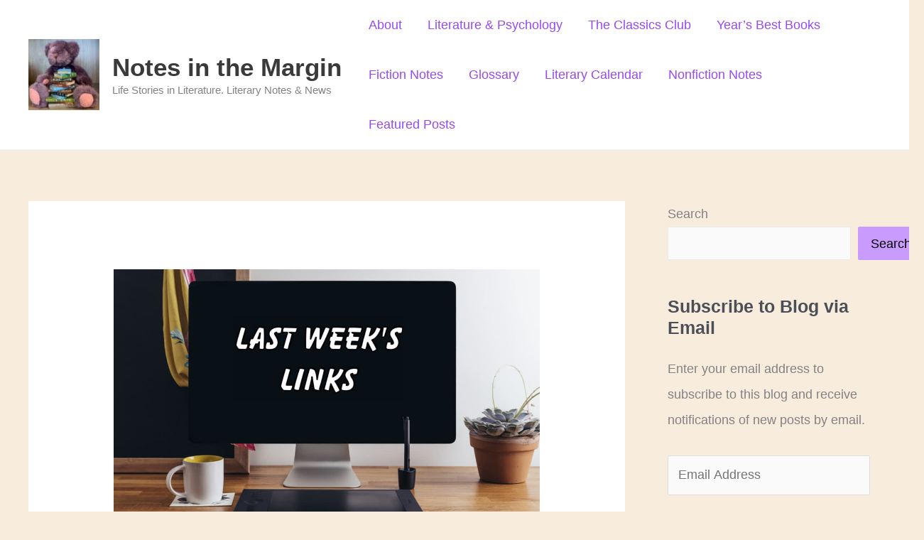

--- FILE ---
content_type: text/html; charset=UTF-8
request_url: https://www.notesinthemargin.org/2018/06/25/last-weeks-links-21/
body_size: 25384
content:
<!DOCTYPE html>
<html dir="ltr" lang="en-US" prefix="og: https://ogp.me/ns#">
<head>
<meta charset="UTF-8">
<meta name="viewport" content="width=device-width, initial-scale=1">
	<link rel="profile" href="https://gmpg.org/xfn/11"> 
	<title>Last Week’s Links - Notes in the Margin</title>

		<!-- All in One SEO 4.9.3 - aioseo.com -->
	<meta name="description" content="These are the stories from the internet that piqued my interest over the last week. Why We Don’t Read, Revisited Caleb Crain, in a follow-up to a decade-old report on Americans’ reading habits, reports that the time Americans spend reading continues to decline. “Television, rather than the Internet, likely remains the primary force distracting Americans" />
	<meta name="robots" content="max-image-preview:large" />
	<meta name="author" content="Mary Daniels Brown"/>
	<link rel="canonical" href="https://www.notesinthemargin.org/2018/06/25/last-weeks-links-21/" />
	<meta name="generator" content="All in One SEO (AIOSEO) 4.9.3" />
		<meta property="og:locale" content="en_US" />
		<meta property="og:site_name" content="Notes in the Margin - Life Stories in Literature. Literary Notes &amp; News" />
		<meta property="og:type" content="article" />
		<meta property="og:title" content="Last Week’s Links - Notes in the Margin" />
		<meta property="og:description" content="These are the stories from the internet that piqued my interest over the last week. Why We Don’t Read, Revisited Caleb Crain, in a follow-up to a decade-old report on Americans’ reading habits, reports that the time Americans spend reading continues to decline. “Television, rather than the Internet, likely remains the primary force distracting Americans" />
		<meta property="og:url" content="https://www.notesinthemargin.org/2018/06/25/last-weeks-links-21/" />
		<meta property="og:image" content="https://i0.wp.com/www.notesinthemargin.org/wp-content/uploads/2021/08/purple-teddy-books-logo.jpg?fit=429427&#038;ssl=1" />
		<meta property="og:image:secure_url" content="https://i0.wp.com/www.notesinthemargin.org/wp-content/uploads/2021/08/purple-teddy-books-logo.jpg?fit=429427&#038;ssl=1" />
		<meta property="article:published_time" content="2018-06-25T22:42:24+00:00" />
		<meta property="article:modified_time" content="2018-06-25T22:42:24+00:00" />
		<meta name="twitter:card" content="summary" />
		<meta name="twitter:title" content="Last Week’s Links - Notes in the Margin" />
		<meta name="twitter:description" content="These are the stories from the internet that piqued my interest over the last week. Why We Don’t Read, Revisited Caleb Crain, in a follow-up to a decade-old report on Americans’ reading habits, reports that the time Americans spend reading continues to decline. “Television, rather than the Internet, likely remains the primary force distracting Americans" />
		<meta name="twitter:image" content="https://i0.wp.com/www.notesinthemargin.org/wp-content/uploads/2021/08/purple-teddy-books-logo.jpg?fit=429427&amp;ssl=1" />
		<script type="application/ld+json" class="aioseo-schema">
			{"@context":"https:\/\/schema.org","@graph":[{"@type":"BlogPosting","@id":"https:\/\/www.notesinthemargin.org\/2018\/06\/25\/last-weeks-links-21\/#blogposting","name":"Last Week\u2019s Links - Notes in the Margin","headline":"Last Week\u2019s Links","author":{"@id":"https:\/\/www.notesinthemargin.org\/author\/admin\/#author"},"publisher":{"@id":"https:\/\/www.notesinthemargin.org\/#person"},"image":{"@type":"ImageObject","url":"https:\/\/www.notesinthemargin.org\/wp-content\/uploads\/2016\/05\/last-weeks-links.jpg","width":1200,"height":800,"caption":"Last Week's Links"},"datePublished":"2018-06-25T15:42:24-07:00","dateModified":"2018-06-25T15:42:24-07:00","inLanguage":"en-US","mainEntityOfPage":{"@id":"https:\/\/www.notesinthemargin.org\/2018\/06\/25\/last-weeks-links-21\/#webpage"},"isPartOf":{"@id":"https:\/\/www.notesinthemargin.org\/2018\/06\/25\/last-weeks-links-21\/#webpage"},"articleSection":"Fiction, Last Week's Links, Reading, Story"},{"@type":"BreadcrumbList","@id":"https:\/\/www.notesinthemargin.org\/2018\/06\/25\/last-weeks-links-21\/#breadcrumblist","itemListElement":[{"@type":"ListItem","@id":"https:\/\/www.notesinthemargin.org#listItem","position":1,"name":"Home","item":"https:\/\/www.notesinthemargin.org","nextItem":{"@type":"ListItem","@id":"https:\/\/www.notesinthemargin.org\/category\/fiction\/#listItem","name":"Fiction"}},{"@type":"ListItem","@id":"https:\/\/www.notesinthemargin.org\/category\/fiction\/#listItem","position":2,"name":"Fiction","item":"https:\/\/www.notesinthemargin.org\/category\/fiction\/","nextItem":{"@type":"ListItem","@id":"https:\/\/www.notesinthemargin.org\/2018\/06\/25\/last-weeks-links-21\/#listItem","name":"Last Week\u2019s Links"},"previousItem":{"@type":"ListItem","@id":"https:\/\/www.notesinthemargin.org#listItem","name":"Home"}},{"@type":"ListItem","@id":"https:\/\/www.notesinthemargin.org\/2018\/06\/25\/last-weeks-links-21\/#listItem","position":3,"name":"Last Week\u2019s Links","previousItem":{"@type":"ListItem","@id":"https:\/\/www.notesinthemargin.org\/category\/fiction\/#listItem","name":"Fiction"}}]},{"@type":"Person","@id":"https:\/\/www.notesinthemargin.org\/#person","name":"Mary Daniels Brown","image":{"@type":"ImageObject","@id":"https:\/\/www.notesinthemargin.org\/2018\/06\/25\/last-weeks-links-21\/#personImage","url":"https:\/\/secure.gravatar.com\/avatar\/052c484c38b46bf2354815564ad9deb0ad59e9081a0fd42beed190b309cccd21?s=96&d=mm&r=g","width":96,"height":96,"caption":"Mary Daniels Brown"}},{"@type":"Person","@id":"https:\/\/www.notesinthemargin.org\/author\/admin\/#author","url":"https:\/\/www.notesinthemargin.org\/author\/admin\/","name":"Mary Daniels Brown","image":{"@type":"ImageObject","@id":"https:\/\/www.notesinthemargin.org\/2018\/06\/25\/last-weeks-links-21\/#authorImage","url":"https:\/\/secure.gravatar.com\/avatar\/052c484c38b46bf2354815564ad9deb0ad59e9081a0fd42beed190b309cccd21?s=96&d=mm&r=g","width":96,"height":96,"caption":"Mary Daniels Brown"}},{"@type":"WebPage","@id":"https:\/\/www.notesinthemargin.org\/2018\/06\/25\/last-weeks-links-21\/#webpage","url":"https:\/\/www.notesinthemargin.org\/2018\/06\/25\/last-weeks-links-21\/","name":"Last Week\u2019s Links - Notes in the Margin","description":"These are the stories from the internet that piqued my interest over the last week. Why We Don\u2019t Read, Revisited Caleb Crain, in a follow-up to a decade-old report on Americans\u2019 reading habits, reports that the time Americans spend reading continues to decline. \u201cTelevision, rather than the Internet, likely remains the primary force distracting Americans","inLanguage":"en-US","isPartOf":{"@id":"https:\/\/www.notesinthemargin.org\/#website"},"breadcrumb":{"@id":"https:\/\/www.notesinthemargin.org\/2018\/06\/25\/last-weeks-links-21\/#breadcrumblist"},"author":{"@id":"https:\/\/www.notesinthemargin.org\/author\/admin\/#author"},"creator":{"@id":"https:\/\/www.notesinthemargin.org\/author\/admin\/#author"},"image":{"@type":"ImageObject","url":"https:\/\/www.notesinthemargin.org\/wp-content\/uploads\/2016\/05\/last-weeks-links.jpg","@id":"https:\/\/www.notesinthemargin.org\/2018\/06\/25\/last-weeks-links-21\/#mainImage","width":1200,"height":800,"caption":"Last Week's Links"},"primaryImageOfPage":{"@id":"https:\/\/www.notesinthemargin.org\/2018\/06\/25\/last-weeks-links-21\/#mainImage"},"datePublished":"2018-06-25T15:42:24-07:00","dateModified":"2018-06-25T15:42:24-07:00"},{"@type":"WebSite","@id":"https:\/\/www.notesinthemargin.org\/#website","url":"https:\/\/www.notesinthemargin.org\/","name":"Notes in the Margin","description":"Life Stories in Literature. Literary Notes & News","inLanguage":"en-US","publisher":{"@id":"https:\/\/www.notesinthemargin.org\/#person"}}]}
		</script>
		<!-- All in One SEO -->

<link rel='dns-prefetch' href='//www.notesinthemargin.org' />
<link rel='dns-prefetch' href='//stats.wp.com' />
<link rel='dns-prefetch' href='//secure.gravatar.com' />
<link rel='dns-prefetch' href='//v0.wordpress.com' />
<link rel='dns-prefetch' href='//widgets.wp.com' />
<link rel='dns-prefetch' href='//s0.wp.com' />
<link rel='dns-prefetch' href='//0.gravatar.com' />
<link rel='dns-prefetch' href='//1.gravatar.com' />
<link rel='dns-prefetch' href='//2.gravatar.com' />
<link rel='dns-prefetch' href='//jetpack.wordpress.com' />
<link rel='dns-prefetch' href='//public-api.wordpress.com' />
<link rel="alternate" type="application/rss+xml" title="Notes in the Margin &raquo; Feed" href="https://www.notesinthemargin.org/feed/" />
<link rel="alternate" type="application/rss+xml" title="Notes in the Margin &raquo; Comments Feed" href="https://www.notesinthemargin.org/comments/feed/" />
<link rel="alternate" title="oEmbed (JSON)" type="application/json+oembed" href="https://www.notesinthemargin.org/wp-json/oembed/1.0/embed?url=https%3A%2F%2Fwww.notesinthemargin.org%2F2018%2F06%2F25%2Flast-weeks-links-21%2F" />
<link rel="alternate" title="oEmbed (XML)" type="text/xml+oembed" href="https://www.notesinthemargin.org/wp-json/oembed/1.0/embed?url=https%3A%2F%2Fwww.notesinthemargin.org%2F2018%2F06%2F25%2Flast-weeks-links-21%2F&#038;format=xml" />
		<!-- This site uses the Google Analytics by MonsterInsights plugin v9.11.1 - Using Analytics tracking - https://www.monsterinsights.com/ -->
							<script src="//www.googletagmanager.com/gtag/js?id=G-TF0CQ7031F"  data-cfasync="false" data-wpfc-render="false" async></script>
			<script data-cfasync="false" data-wpfc-render="false">
				var mi_version = '9.11.1';
				var mi_track_user = true;
				var mi_no_track_reason = '';
								var MonsterInsightsDefaultLocations = {"page_location":"https:\/\/www.notesinthemargin.org\/2018\/06\/25\/last-weeks-links-21\/"};
								if ( typeof MonsterInsightsPrivacyGuardFilter === 'function' ) {
					var MonsterInsightsLocations = (typeof MonsterInsightsExcludeQuery === 'object') ? MonsterInsightsPrivacyGuardFilter( MonsterInsightsExcludeQuery ) : MonsterInsightsPrivacyGuardFilter( MonsterInsightsDefaultLocations );
				} else {
					var MonsterInsightsLocations = (typeof MonsterInsightsExcludeQuery === 'object') ? MonsterInsightsExcludeQuery : MonsterInsightsDefaultLocations;
				}

								var disableStrs = [
										'ga-disable-G-TF0CQ7031F',
									];

				/* Function to detect opted out users */
				function __gtagTrackerIsOptedOut() {
					for (var index = 0; index < disableStrs.length; index++) {
						if (document.cookie.indexOf(disableStrs[index] + '=true') > -1) {
							return true;
						}
					}

					return false;
				}

				/* Disable tracking if the opt-out cookie exists. */
				if (__gtagTrackerIsOptedOut()) {
					for (var index = 0; index < disableStrs.length; index++) {
						window[disableStrs[index]] = true;
					}
				}

				/* Opt-out function */
				function __gtagTrackerOptout() {
					for (var index = 0; index < disableStrs.length; index++) {
						document.cookie = disableStrs[index] + '=true; expires=Thu, 31 Dec 2099 23:59:59 UTC; path=/';
						window[disableStrs[index]] = true;
					}
				}

				if ('undefined' === typeof gaOptout) {
					function gaOptout() {
						__gtagTrackerOptout();
					}
				}
								window.dataLayer = window.dataLayer || [];

				window.MonsterInsightsDualTracker = {
					helpers: {},
					trackers: {},
				};
				if (mi_track_user) {
					function __gtagDataLayer() {
						dataLayer.push(arguments);
					}

					function __gtagTracker(type, name, parameters) {
						if (!parameters) {
							parameters = {};
						}

						if (parameters.send_to) {
							__gtagDataLayer.apply(null, arguments);
							return;
						}

						if (type === 'event') {
														parameters.send_to = monsterinsights_frontend.v4_id;
							var hookName = name;
							if (typeof parameters['event_category'] !== 'undefined') {
								hookName = parameters['event_category'] + ':' + name;
							}

							if (typeof MonsterInsightsDualTracker.trackers[hookName] !== 'undefined') {
								MonsterInsightsDualTracker.trackers[hookName](parameters);
							} else {
								__gtagDataLayer('event', name, parameters);
							}
							
						} else {
							__gtagDataLayer.apply(null, arguments);
						}
					}

					__gtagTracker('js', new Date());
					__gtagTracker('set', {
						'developer_id.dZGIzZG': true,
											});
					if ( MonsterInsightsLocations.page_location ) {
						__gtagTracker('set', MonsterInsightsLocations);
					}
										__gtagTracker('config', 'G-TF0CQ7031F', {"forceSSL":"true"} );
										window.gtag = __gtagTracker;										(function () {
						/* https://developers.google.com/analytics/devguides/collection/analyticsjs/ */
						/* ga and __gaTracker compatibility shim. */
						var noopfn = function () {
							return null;
						};
						var newtracker = function () {
							return new Tracker();
						};
						var Tracker = function () {
							return null;
						};
						var p = Tracker.prototype;
						p.get = noopfn;
						p.set = noopfn;
						p.send = function () {
							var args = Array.prototype.slice.call(arguments);
							args.unshift('send');
							__gaTracker.apply(null, args);
						};
						var __gaTracker = function () {
							var len = arguments.length;
							if (len === 0) {
								return;
							}
							var f = arguments[len - 1];
							if (typeof f !== 'object' || f === null || typeof f.hitCallback !== 'function') {
								if ('send' === arguments[0]) {
									var hitConverted, hitObject = false, action;
									if ('event' === arguments[1]) {
										if ('undefined' !== typeof arguments[3]) {
											hitObject = {
												'eventAction': arguments[3],
												'eventCategory': arguments[2],
												'eventLabel': arguments[4],
												'value': arguments[5] ? arguments[5] : 1,
											}
										}
									}
									if ('pageview' === arguments[1]) {
										if ('undefined' !== typeof arguments[2]) {
											hitObject = {
												'eventAction': 'page_view',
												'page_path': arguments[2],
											}
										}
									}
									if (typeof arguments[2] === 'object') {
										hitObject = arguments[2];
									}
									if (typeof arguments[5] === 'object') {
										Object.assign(hitObject, arguments[5]);
									}
									if ('undefined' !== typeof arguments[1].hitType) {
										hitObject = arguments[1];
										if ('pageview' === hitObject.hitType) {
											hitObject.eventAction = 'page_view';
										}
									}
									if (hitObject) {
										action = 'timing' === arguments[1].hitType ? 'timing_complete' : hitObject.eventAction;
										hitConverted = mapArgs(hitObject);
										__gtagTracker('event', action, hitConverted);
									}
								}
								return;
							}

							function mapArgs(args) {
								var arg, hit = {};
								var gaMap = {
									'eventCategory': 'event_category',
									'eventAction': 'event_action',
									'eventLabel': 'event_label',
									'eventValue': 'event_value',
									'nonInteraction': 'non_interaction',
									'timingCategory': 'event_category',
									'timingVar': 'name',
									'timingValue': 'value',
									'timingLabel': 'event_label',
									'page': 'page_path',
									'location': 'page_location',
									'title': 'page_title',
									'referrer' : 'page_referrer',
								};
								for (arg in args) {
																		if (!(!args.hasOwnProperty(arg) || !gaMap.hasOwnProperty(arg))) {
										hit[gaMap[arg]] = args[arg];
									} else {
										hit[arg] = args[arg];
									}
								}
								return hit;
							}

							try {
								f.hitCallback();
							} catch (ex) {
							}
						};
						__gaTracker.create = newtracker;
						__gaTracker.getByName = newtracker;
						__gaTracker.getAll = function () {
							return [];
						};
						__gaTracker.remove = noopfn;
						__gaTracker.loaded = true;
						window['__gaTracker'] = __gaTracker;
					})();
									} else {
										console.log("");
					(function () {
						function __gtagTracker() {
							return null;
						}

						window['__gtagTracker'] = __gtagTracker;
						window['gtag'] = __gtagTracker;
					})();
									}
			</script>
							<!-- / Google Analytics by MonsterInsights -->
		<style id='wp-img-auto-sizes-contain-inline-css'>
img:is([sizes=auto i],[sizes^="auto," i]){contain-intrinsic-size:3000px 1500px}
/*# sourceURL=wp-img-auto-sizes-contain-inline-css */
</style>
<link rel='stylesheet' id='jetpack_related-posts-css' href='https://www.notesinthemargin.org/wp-content/plugins/jetpack/modules/related-posts/related-posts.css?ver=20240116' media='all' />
<link rel='stylesheet' id='astra-theme-css-css' href='https://www.notesinthemargin.org/wp-content/themes/astra/assets/css/minified/main.min.css?ver=4.12.1' media='all' />
<link rel='stylesheet' id='astra-theme-dynamic-css' href='https://www.notesinthemargin.org/wp-content/uploads/astra/astra-theme-dynamic-css-post-4454.css?ver=1769920143' media='all' />
<style id='wp-emoji-styles-inline-css'>

	img.wp-smiley, img.emoji {
		display: inline !important;
		border: none !important;
		box-shadow: none !important;
		height: 1em !important;
		width: 1em !important;
		margin: 0 0.07em !important;
		vertical-align: -0.1em !important;
		background: none !important;
		padding: 0 !important;
	}
/*# sourceURL=wp-emoji-styles-inline-css */
</style>
<style id='wp-block-library-inline-css'>
:root{--wp-block-synced-color:#7a00df;--wp-block-synced-color--rgb:122,0,223;--wp-bound-block-color:var(--wp-block-synced-color);--wp-editor-canvas-background:#ddd;--wp-admin-theme-color:#007cba;--wp-admin-theme-color--rgb:0,124,186;--wp-admin-theme-color-darker-10:#006ba1;--wp-admin-theme-color-darker-10--rgb:0,107,160.5;--wp-admin-theme-color-darker-20:#005a87;--wp-admin-theme-color-darker-20--rgb:0,90,135;--wp-admin-border-width-focus:2px}@media (min-resolution:192dpi){:root{--wp-admin-border-width-focus:1.5px}}.wp-element-button{cursor:pointer}:root .has-very-light-gray-background-color{background-color:#eee}:root .has-very-dark-gray-background-color{background-color:#313131}:root .has-very-light-gray-color{color:#eee}:root .has-very-dark-gray-color{color:#313131}:root .has-vivid-green-cyan-to-vivid-cyan-blue-gradient-background{background:linear-gradient(135deg,#00d084,#0693e3)}:root .has-purple-crush-gradient-background{background:linear-gradient(135deg,#34e2e4,#4721fb 50%,#ab1dfe)}:root .has-hazy-dawn-gradient-background{background:linear-gradient(135deg,#faaca8,#dad0ec)}:root .has-subdued-olive-gradient-background{background:linear-gradient(135deg,#fafae1,#67a671)}:root .has-atomic-cream-gradient-background{background:linear-gradient(135deg,#fdd79a,#004a59)}:root .has-nightshade-gradient-background{background:linear-gradient(135deg,#330968,#31cdcf)}:root .has-midnight-gradient-background{background:linear-gradient(135deg,#020381,#2874fc)}:root{--wp--preset--font-size--normal:16px;--wp--preset--font-size--huge:42px}.has-regular-font-size{font-size:1em}.has-larger-font-size{font-size:2.625em}.has-normal-font-size{font-size:var(--wp--preset--font-size--normal)}.has-huge-font-size{font-size:var(--wp--preset--font-size--huge)}.has-text-align-center{text-align:center}.has-text-align-left{text-align:left}.has-text-align-right{text-align:right}.has-fit-text{white-space:nowrap!important}#end-resizable-editor-section{display:none}.aligncenter{clear:both}.items-justified-left{justify-content:flex-start}.items-justified-center{justify-content:center}.items-justified-right{justify-content:flex-end}.items-justified-space-between{justify-content:space-between}.screen-reader-text{border:0;clip-path:inset(50%);height:1px;margin:-1px;overflow:hidden;padding:0;position:absolute;width:1px;word-wrap:normal!important}.screen-reader-text:focus{background-color:#ddd;clip-path:none;color:#444;display:block;font-size:1em;height:auto;left:5px;line-height:normal;padding:15px 23px 14px;text-decoration:none;top:5px;width:auto;z-index:100000}html :where(.has-border-color){border-style:solid}html :where([style*=border-top-color]){border-top-style:solid}html :where([style*=border-right-color]){border-right-style:solid}html :where([style*=border-bottom-color]){border-bottom-style:solid}html :where([style*=border-left-color]){border-left-style:solid}html :where([style*=border-width]){border-style:solid}html :where([style*=border-top-width]){border-top-style:solid}html :where([style*=border-right-width]){border-right-style:solid}html :where([style*=border-bottom-width]){border-bottom-style:solid}html :where([style*=border-left-width]){border-left-style:solid}html :where(img[class*=wp-image-]){height:auto;max-width:100%}:where(figure){margin:0 0 1em}html :where(.is-position-sticky){--wp-admin--admin-bar--position-offset:var(--wp-admin--admin-bar--height,0px)}@media screen and (max-width:600px){html :where(.is-position-sticky){--wp-admin--admin-bar--position-offset:0px}}

/*# sourceURL=wp-block-library-inline-css */
</style><link rel='stylesheet' id='wp-block-heading-css' href='https://www.notesinthemargin.org/wp-includes/blocks/heading/style.min.css?ver=6.9' media='all' />
<style id='wp-block-search-inline-css'>
.wp-block-search__button{margin-left:10px;word-break:normal}.wp-block-search__button.has-icon{line-height:0}.wp-block-search__button svg{height:1.25em;min-height:24px;min-width:24px;width:1.25em;fill:currentColor;vertical-align:text-bottom}:where(.wp-block-search__button){border:1px solid #ccc;padding:6px 10px}.wp-block-search__inside-wrapper{display:flex;flex:auto;flex-wrap:nowrap;max-width:100%}.wp-block-search__label{width:100%}.wp-block-search.wp-block-search__button-only .wp-block-search__button{box-sizing:border-box;display:flex;flex-shrink:0;justify-content:center;margin-left:0;max-width:100%}.wp-block-search.wp-block-search__button-only .wp-block-search__inside-wrapper{min-width:0!important;transition-property:width}.wp-block-search.wp-block-search__button-only .wp-block-search__input{flex-basis:100%;transition-duration:.3s}.wp-block-search.wp-block-search__button-only.wp-block-search__searchfield-hidden,.wp-block-search.wp-block-search__button-only.wp-block-search__searchfield-hidden .wp-block-search__inside-wrapper{overflow:hidden}.wp-block-search.wp-block-search__button-only.wp-block-search__searchfield-hidden .wp-block-search__input{border-left-width:0!important;border-right-width:0!important;flex-basis:0;flex-grow:0;margin:0;min-width:0!important;padding-left:0!important;padding-right:0!important;width:0!important}:where(.wp-block-search__input){appearance:none;border:1px solid #949494;flex-grow:1;font-family:inherit;font-size:inherit;font-style:inherit;font-weight:inherit;letter-spacing:inherit;line-height:inherit;margin-left:0;margin-right:0;min-width:3rem;padding:8px;text-decoration:unset!important;text-transform:inherit}:where(.wp-block-search__button-inside .wp-block-search__inside-wrapper){background-color:#fff;border:1px solid #949494;box-sizing:border-box;padding:4px}:where(.wp-block-search__button-inside .wp-block-search__inside-wrapper) .wp-block-search__input{border:none;border-radius:0;padding:0 4px}:where(.wp-block-search__button-inside .wp-block-search__inside-wrapper) .wp-block-search__input:focus{outline:none}:where(.wp-block-search__button-inside .wp-block-search__inside-wrapper) :where(.wp-block-search__button){padding:4px 8px}.wp-block-search.aligncenter .wp-block-search__inside-wrapper{margin:auto}.wp-block[data-align=right] .wp-block-search.wp-block-search__button-only .wp-block-search__inside-wrapper{float:right}
/*# sourceURL=https://www.notesinthemargin.org/wp-includes/blocks/search/style.min.css */
</style>
<link rel='stylesheet' id='wp-block-group-css' href='https://www.notesinthemargin.org/wp-includes/blocks/group/style.min.css?ver=6.9' media='all' />
<link rel='stylesheet' id='wp-block-paragraph-css' href='https://www.notesinthemargin.org/wp-includes/blocks/paragraph/style.min.css?ver=6.9' media='all' />
<style id='global-styles-inline-css'>
:root{--wp--preset--aspect-ratio--square: 1;--wp--preset--aspect-ratio--4-3: 4/3;--wp--preset--aspect-ratio--3-4: 3/4;--wp--preset--aspect-ratio--3-2: 3/2;--wp--preset--aspect-ratio--2-3: 2/3;--wp--preset--aspect-ratio--16-9: 16/9;--wp--preset--aspect-ratio--9-16: 9/16;--wp--preset--color--black: #000000;--wp--preset--color--cyan-bluish-gray: #abb8c3;--wp--preset--color--white: #ffffff;--wp--preset--color--pale-pink: #f78da7;--wp--preset--color--vivid-red: #cf2e2e;--wp--preset--color--luminous-vivid-orange: #ff6900;--wp--preset--color--luminous-vivid-amber: #fcb900;--wp--preset--color--light-green-cyan: #7bdcb5;--wp--preset--color--vivid-green-cyan: #00d084;--wp--preset--color--pale-cyan-blue: #8ed1fc;--wp--preset--color--vivid-cyan-blue: #0693e3;--wp--preset--color--vivid-purple: #9b51e0;--wp--preset--color--ast-global-color-0: var(--ast-global-color-0);--wp--preset--color--ast-global-color-1: var(--ast-global-color-1);--wp--preset--color--ast-global-color-2: var(--ast-global-color-2);--wp--preset--color--ast-global-color-3: var(--ast-global-color-3);--wp--preset--color--ast-global-color-4: var(--ast-global-color-4);--wp--preset--color--ast-global-color-5: var(--ast-global-color-5);--wp--preset--color--ast-global-color-6: var(--ast-global-color-6);--wp--preset--color--ast-global-color-7: var(--ast-global-color-7);--wp--preset--color--ast-global-color-8: var(--ast-global-color-8);--wp--preset--gradient--vivid-cyan-blue-to-vivid-purple: linear-gradient(135deg,rgb(6,147,227) 0%,rgb(155,81,224) 100%);--wp--preset--gradient--light-green-cyan-to-vivid-green-cyan: linear-gradient(135deg,rgb(122,220,180) 0%,rgb(0,208,130) 100%);--wp--preset--gradient--luminous-vivid-amber-to-luminous-vivid-orange: linear-gradient(135deg,rgb(252,185,0) 0%,rgb(255,105,0) 100%);--wp--preset--gradient--luminous-vivid-orange-to-vivid-red: linear-gradient(135deg,rgb(255,105,0) 0%,rgb(207,46,46) 100%);--wp--preset--gradient--very-light-gray-to-cyan-bluish-gray: linear-gradient(135deg,rgb(238,238,238) 0%,rgb(169,184,195) 100%);--wp--preset--gradient--cool-to-warm-spectrum: linear-gradient(135deg,rgb(74,234,220) 0%,rgb(151,120,209) 20%,rgb(207,42,186) 40%,rgb(238,44,130) 60%,rgb(251,105,98) 80%,rgb(254,248,76) 100%);--wp--preset--gradient--blush-light-purple: linear-gradient(135deg,rgb(255,206,236) 0%,rgb(152,150,240) 100%);--wp--preset--gradient--blush-bordeaux: linear-gradient(135deg,rgb(254,205,165) 0%,rgb(254,45,45) 50%,rgb(107,0,62) 100%);--wp--preset--gradient--luminous-dusk: linear-gradient(135deg,rgb(255,203,112) 0%,rgb(199,81,192) 50%,rgb(65,88,208) 100%);--wp--preset--gradient--pale-ocean: linear-gradient(135deg,rgb(255,245,203) 0%,rgb(182,227,212) 50%,rgb(51,167,181) 100%);--wp--preset--gradient--electric-grass: linear-gradient(135deg,rgb(202,248,128) 0%,rgb(113,206,126) 100%);--wp--preset--gradient--midnight: linear-gradient(135deg,rgb(2,3,129) 0%,rgb(40,116,252) 100%);--wp--preset--font-size--small: 13px;--wp--preset--font-size--medium: 20px;--wp--preset--font-size--large: 36px;--wp--preset--font-size--x-large: 42px;--wp--preset--spacing--20: 0.44rem;--wp--preset--spacing--30: 0.67rem;--wp--preset--spacing--40: 1rem;--wp--preset--spacing--50: 1.5rem;--wp--preset--spacing--60: 2.25rem;--wp--preset--spacing--70: 3.38rem;--wp--preset--spacing--80: 5.06rem;--wp--preset--shadow--natural: 6px 6px 9px rgba(0, 0, 0, 0.2);--wp--preset--shadow--deep: 12px 12px 50px rgba(0, 0, 0, 0.4);--wp--preset--shadow--sharp: 6px 6px 0px rgba(0, 0, 0, 0.2);--wp--preset--shadow--outlined: 6px 6px 0px -3px rgb(255, 255, 255), 6px 6px rgb(0, 0, 0);--wp--preset--shadow--crisp: 6px 6px 0px rgb(0, 0, 0);}:root { --wp--style--global--content-size: var(--wp--custom--ast-content-width-size);--wp--style--global--wide-size: var(--wp--custom--ast-wide-width-size); }:where(body) { margin: 0; }.wp-site-blocks > .alignleft { float: left; margin-right: 2em; }.wp-site-blocks > .alignright { float: right; margin-left: 2em; }.wp-site-blocks > .aligncenter { justify-content: center; margin-left: auto; margin-right: auto; }:where(.wp-site-blocks) > * { margin-block-start: 24px; margin-block-end: 0; }:where(.wp-site-blocks) > :first-child { margin-block-start: 0; }:where(.wp-site-blocks) > :last-child { margin-block-end: 0; }:root { --wp--style--block-gap: 24px; }:root :where(.is-layout-flow) > :first-child{margin-block-start: 0;}:root :where(.is-layout-flow) > :last-child{margin-block-end: 0;}:root :where(.is-layout-flow) > *{margin-block-start: 24px;margin-block-end: 0;}:root :where(.is-layout-constrained) > :first-child{margin-block-start: 0;}:root :where(.is-layout-constrained) > :last-child{margin-block-end: 0;}:root :where(.is-layout-constrained) > *{margin-block-start: 24px;margin-block-end: 0;}:root :where(.is-layout-flex){gap: 24px;}:root :where(.is-layout-grid){gap: 24px;}.is-layout-flow > .alignleft{float: left;margin-inline-start: 0;margin-inline-end: 2em;}.is-layout-flow > .alignright{float: right;margin-inline-start: 2em;margin-inline-end: 0;}.is-layout-flow > .aligncenter{margin-left: auto !important;margin-right: auto !important;}.is-layout-constrained > .alignleft{float: left;margin-inline-start: 0;margin-inline-end: 2em;}.is-layout-constrained > .alignright{float: right;margin-inline-start: 2em;margin-inline-end: 0;}.is-layout-constrained > .aligncenter{margin-left: auto !important;margin-right: auto !important;}.is-layout-constrained > :where(:not(.alignleft):not(.alignright):not(.alignfull)){max-width: var(--wp--style--global--content-size);margin-left: auto !important;margin-right: auto !important;}.is-layout-constrained > .alignwide{max-width: var(--wp--style--global--wide-size);}body .is-layout-flex{display: flex;}.is-layout-flex{flex-wrap: wrap;align-items: center;}.is-layout-flex > :is(*, div){margin: 0;}body .is-layout-grid{display: grid;}.is-layout-grid > :is(*, div){margin: 0;}body{padding-top: 0px;padding-right: 0px;padding-bottom: 0px;padding-left: 0px;}a:where(:not(.wp-element-button)){text-decoration: none;}:root :where(.wp-element-button, .wp-block-button__link){background-color: #32373c;border-width: 0;color: #fff;font-family: inherit;font-size: inherit;font-style: inherit;font-weight: inherit;letter-spacing: inherit;line-height: inherit;padding-top: calc(0.667em + 2px);padding-right: calc(1.333em + 2px);padding-bottom: calc(0.667em + 2px);padding-left: calc(1.333em + 2px);text-decoration: none;text-transform: inherit;}.has-black-color{color: var(--wp--preset--color--black) !important;}.has-cyan-bluish-gray-color{color: var(--wp--preset--color--cyan-bluish-gray) !important;}.has-white-color{color: var(--wp--preset--color--white) !important;}.has-pale-pink-color{color: var(--wp--preset--color--pale-pink) !important;}.has-vivid-red-color{color: var(--wp--preset--color--vivid-red) !important;}.has-luminous-vivid-orange-color{color: var(--wp--preset--color--luminous-vivid-orange) !important;}.has-luminous-vivid-amber-color{color: var(--wp--preset--color--luminous-vivid-amber) !important;}.has-light-green-cyan-color{color: var(--wp--preset--color--light-green-cyan) !important;}.has-vivid-green-cyan-color{color: var(--wp--preset--color--vivid-green-cyan) !important;}.has-pale-cyan-blue-color{color: var(--wp--preset--color--pale-cyan-blue) !important;}.has-vivid-cyan-blue-color{color: var(--wp--preset--color--vivid-cyan-blue) !important;}.has-vivid-purple-color{color: var(--wp--preset--color--vivid-purple) !important;}.has-ast-global-color-0-color{color: var(--wp--preset--color--ast-global-color-0) !important;}.has-ast-global-color-1-color{color: var(--wp--preset--color--ast-global-color-1) !important;}.has-ast-global-color-2-color{color: var(--wp--preset--color--ast-global-color-2) !important;}.has-ast-global-color-3-color{color: var(--wp--preset--color--ast-global-color-3) !important;}.has-ast-global-color-4-color{color: var(--wp--preset--color--ast-global-color-4) !important;}.has-ast-global-color-5-color{color: var(--wp--preset--color--ast-global-color-5) !important;}.has-ast-global-color-6-color{color: var(--wp--preset--color--ast-global-color-6) !important;}.has-ast-global-color-7-color{color: var(--wp--preset--color--ast-global-color-7) !important;}.has-ast-global-color-8-color{color: var(--wp--preset--color--ast-global-color-8) !important;}.has-black-background-color{background-color: var(--wp--preset--color--black) !important;}.has-cyan-bluish-gray-background-color{background-color: var(--wp--preset--color--cyan-bluish-gray) !important;}.has-white-background-color{background-color: var(--wp--preset--color--white) !important;}.has-pale-pink-background-color{background-color: var(--wp--preset--color--pale-pink) !important;}.has-vivid-red-background-color{background-color: var(--wp--preset--color--vivid-red) !important;}.has-luminous-vivid-orange-background-color{background-color: var(--wp--preset--color--luminous-vivid-orange) !important;}.has-luminous-vivid-amber-background-color{background-color: var(--wp--preset--color--luminous-vivid-amber) !important;}.has-light-green-cyan-background-color{background-color: var(--wp--preset--color--light-green-cyan) !important;}.has-vivid-green-cyan-background-color{background-color: var(--wp--preset--color--vivid-green-cyan) !important;}.has-pale-cyan-blue-background-color{background-color: var(--wp--preset--color--pale-cyan-blue) !important;}.has-vivid-cyan-blue-background-color{background-color: var(--wp--preset--color--vivid-cyan-blue) !important;}.has-vivid-purple-background-color{background-color: var(--wp--preset--color--vivid-purple) !important;}.has-ast-global-color-0-background-color{background-color: var(--wp--preset--color--ast-global-color-0) !important;}.has-ast-global-color-1-background-color{background-color: var(--wp--preset--color--ast-global-color-1) !important;}.has-ast-global-color-2-background-color{background-color: var(--wp--preset--color--ast-global-color-2) !important;}.has-ast-global-color-3-background-color{background-color: var(--wp--preset--color--ast-global-color-3) !important;}.has-ast-global-color-4-background-color{background-color: var(--wp--preset--color--ast-global-color-4) !important;}.has-ast-global-color-5-background-color{background-color: var(--wp--preset--color--ast-global-color-5) !important;}.has-ast-global-color-6-background-color{background-color: var(--wp--preset--color--ast-global-color-6) !important;}.has-ast-global-color-7-background-color{background-color: var(--wp--preset--color--ast-global-color-7) !important;}.has-ast-global-color-8-background-color{background-color: var(--wp--preset--color--ast-global-color-8) !important;}.has-black-border-color{border-color: var(--wp--preset--color--black) !important;}.has-cyan-bluish-gray-border-color{border-color: var(--wp--preset--color--cyan-bluish-gray) !important;}.has-white-border-color{border-color: var(--wp--preset--color--white) !important;}.has-pale-pink-border-color{border-color: var(--wp--preset--color--pale-pink) !important;}.has-vivid-red-border-color{border-color: var(--wp--preset--color--vivid-red) !important;}.has-luminous-vivid-orange-border-color{border-color: var(--wp--preset--color--luminous-vivid-orange) !important;}.has-luminous-vivid-amber-border-color{border-color: var(--wp--preset--color--luminous-vivid-amber) !important;}.has-light-green-cyan-border-color{border-color: var(--wp--preset--color--light-green-cyan) !important;}.has-vivid-green-cyan-border-color{border-color: var(--wp--preset--color--vivid-green-cyan) !important;}.has-pale-cyan-blue-border-color{border-color: var(--wp--preset--color--pale-cyan-blue) !important;}.has-vivid-cyan-blue-border-color{border-color: var(--wp--preset--color--vivid-cyan-blue) !important;}.has-vivid-purple-border-color{border-color: var(--wp--preset--color--vivid-purple) !important;}.has-ast-global-color-0-border-color{border-color: var(--wp--preset--color--ast-global-color-0) !important;}.has-ast-global-color-1-border-color{border-color: var(--wp--preset--color--ast-global-color-1) !important;}.has-ast-global-color-2-border-color{border-color: var(--wp--preset--color--ast-global-color-2) !important;}.has-ast-global-color-3-border-color{border-color: var(--wp--preset--color--ast-global-color-3) !important;}.has-ast-global-color-4-border-color{border-color: var(--wp--preset--color--ast-global-color-4) !important;}.has-ast-global-color-5-border-color{border-color: var(--wp--preset--color--ast-global-color-5) !important;}.has-ast-global-color-6-border-color{border-color: var(--wp--preset--color--ast-global-color-6) !important;}.has-ast-global-color-7-border-color{border-color: var(--wp--preset--color--ast-global-color-7) !important;}.has-ast-global-color-8-border-color{border-color: var(--wp--preset--color--ast-global-color-8) !important;}.has-vivid-cyan-blue-to-vivid-purple-gradient-background{background: var(--wp--preset--gradient--vivid-cyan-blue-to-vivid-purple) !important;}.has-light-green-cyan-to-vivid-green-cyan-gradient-background{background: var(--wp--preset--gradient--light-green-cyan-to-vivid-green-cyan) !important;}.has-luminous-vivid-amber-to-luminous-vivid-orange-gradient-background{background: var(--wp--preset--gradient--luminous-vivid-amber-to-luminous-vivid-orange) !important;}.has-luminous-vivid-orange-to-vivid-red-gradient-background{background: var(--wp--preset--gradient--luminous-vivid-orange-to-vivid-red) !important;}.has-very-light-gray-to-cyan-bluish-gray-gradient-background{background: var(--wp--preset--gradient--very-light-gray-to-cyan-bluish-gray) !important;}.has-cool-to-warm-spectrum-gradient-background{background: var(--wp--preset--gradient--cool-to-warm-spectrum) !important;}.has-blush-light-purple-gradient-background{background: var(--wp--preset--gradient--blush-light-purple) !important;}.has-blush-bordeaux-gradient-background{background: var(--wp--preset--gradient--blush-bordeaux) !important;}.has-luminous-dusk-gradient-background{background: var(--wp--preset--gradient--luminous-dusk) !important;}.has-pale-ocean-gradient-background{background: var(--wp--preset--gradient--pale-ocean) !important;}.has-electric-grass-gradient-background{background: var(--wp--preset--gradient--electric-grass) !important;}.has-midnight-gradient-background{background: var(--wp--preset--gradient--midnight) !important;}.has-small-font-size{font-size: var(--wp--preset--font-size--small) !important;}.has-medium-font-size{font-size: var(--wp--preset--font-size--medium) !important;}.has-large-font-size{font-size: var(--wp--preset--font-size--large) !important;}.has-x-large-font-size{font-size: var(--wp--preset--font-size--x-large) !important;}
/*# sourceURL=global-styles-inline-css */
</style>

<link rel='stylesheet' id='perfect-pullquotes-styles-css' href='https://www.notesinthemargin.org/wp-content/plugins/perfect-pullquotes/perfect-pullquotes.css?ver=1.7.5' media='all' />
<link rel='stylesheet' id='jetpack-instant-search-css' href='https://www.notesinthemargin.org/wp-content/plugins/jetpack/jetpack_vendor/automattic/jetpack-search/build/instant-search/jp-search.chunk-main-payload.css?minify=false&#038;ver=62e24c826fcd11ccbe81' media='all' />
<link rel='stylesheet' id='ez-toc-css' href='https://www.notesinthemargin.org/wp-content/plugins/easy-table-of-contents/assets/css/screen.min.css?ver=2.0.80' media='all' />
<style id='ez-toc-inline-css'>
div#ez-toc-container .ez-toc-title {font-size: 120%;}div#ez-toc-container .ez-toc-title {font-weight: 500;}div#ez-toc-container ul li , div#ez-toc-container ul li a {font-size: 95%;}div#ez-toc-container ul li , div#ez-toc-container ul li a {font-weight: 500;}div#ez-toc-container nav ul ul li {font-size: 90%;}div#ez-toc-container {background: #f2f2f2;border: 1px solid #8224e3;}div#ez-toc-container p.ez-toc-title , #ez-toc-container .ez_toc_custom_title_icon , #ez-toc-container .ez_toc_custom_toc_icon {color: #8224e3;}div#ez-toc-container ul.ez-toc-list a {color: #000000;}div#ez-toc-container ul.ez-toc-list a:hover {color: #2a6496;}div#ez-toc-container ul.ez-toc-list a:visited {color: #428bca;}.ez-toc-counter nav ul li a::before {color: ;}.ez-toc-counter nav ul li a::before {color: #8224e3;}.ez-toc-box-title {font-weight: bold; margin-bottom: 10px; text-align: center; text-transform: uppercase; letter-spacing: 1px; color: #666; padding-bottom: 5px;position:absolute;top:-4%;left:5%;background-color: inherit;transition: top 0.3s ease;}.ez-toc-box-title.toc-closed {top:-25%;}
.ez-toc-container-direction {direction: ltr;}.ez-toc-counter ul {direction: ltr;counter-reset: item ;}.ez-toc-counter nav ul li a::before {content: counter(item, disc) '  ';margin-right: .2em; counter-increment: item;flex-grow: 0;flex-shrink: 0;float: left; }.ez-toc-widget-direction {direction: ltr;}.ez-toc-widget-container ul {direction: ltr;counter-reset: item ;}.ez-toc-widget-container nav ul li a::before {content: counter(item, disc) '  ';margin-right: .2em; counter-increment: item;flex-grow: 0;flex-shrink: 0;float: left; }
/*# sourceURL=ez-toc-inline-css */
</style>
<link rel='stylesheet' id='subscribe-modal-css-css' href='https://www.notesinthemargin.org/wp-content/plugins/jetpack/modules/subscriptions/subscribe-modal/subscribe-modal.css?ver=15.4' media='all' />
<link rel='stylesheet' id='jetpack_likes-css' href='https://www.notesinthemargin.org/wp-content/plugins/jetpack/modules/likes/style.css?ver=15.4' media='all' />
<link rel='stylesheet' id='astra-addon-css-css' href='https://www.notesinthemargin.org/wp-content/uploads/astra-addon/astra-addon-6971836f6a4e09-70529245.css?ver=4.12.1' media='all' />
<link rel='stylesheet' id='astra-addon-dynamic-css' href='https://www.notesinthemargin.org/wp-content/uploads/astra-addon/astra-addon-dynamic-css-post-4454.css?ver=1769920143' media='all' />
<link rel='stylesheet' id='jetpack-subscriptions-css' href='https://www.notesinthemargin.org/wp-content/plugins/jetpack/_inc/build/subscriptions/subscriptions.min.css?ver=15.4' media='all' />
<link rel='stylesheet' id='sharedaddy-css' href='https://www.notesinthemargin.org/wp-content/plugins/jetpack/modules/sharedaddy/sharing.css?ver=15.4' media='all' />
<link rel='stylesheet' id='social-logos-css' href='https://www.notesinthemargin.org/wp-content/plugins/jetpack/_inc/social-logos/social-logos.min.css?ver=15.4' media='all' />
<script id="jetpack_related-posts-js-extra">
var related_posts_js_options = {"post_heading":"h4"};
//# sourceURL=jetpack_related-posts-js-extra
</script>
<script src="https://www.notesinthemargin.org/wp-content/plugins/jetpack/_inc/build/related-posts/related-posts.min.js?ver=20240116" id="jetpack_related-posts-js"></script>
<script src="https://www.notesinthemargin.org/wp-content/themes/astra/assets/js/minified/flexibility.min.js?ver=4.12.1" id="astra-flexibility-js"></script>
<script id="astra-flexibility-js-after">
typeof flexibility !== "undefined" && flexibility(document.documentElement);
//# sourceURL=astra-flexibility-js-after
</script>
<script src="https://www.notesinthemargin.org/wp-content/plugins/google-analytics-for-wordpress/assets/js/frontend-gtag.min.js?ver=9.11.1" id="monsterinsights-frontend-script-js" async data-wp-strategy="async"></script>
<script data-cfasync="false" data-wpfc-render="false" id='monsterinsights-frontend-script-js-extra'>var monsterinsights_frontend = {"js_events_tracking":"true","download_extensions":"doc,pdf,ppt,zip,xls,docx,pptx,xlsx","inbound_paths":"[]","home_url":"https:\/\/www.notesinthemargin.org","hash_tracking":"false","v4_id":"G-TF0CQ7031F"};</script>
<script src="https://www.notesinthemargin.org/wp-includes/js/jquery/jquery.min.js?ver=3.7.1" id="jquery-core-js"></script>
<script src="https://www.notesinthemargin.org/wp-includes/js/jquery/jquery-migrate.min.js?ver=3.4.1" id="jquery-migrate-js"></script>
<link rel="EditURI" type="application/rsd+xml" title="RSD" href="https://www.notesinthemargin.org/xmlrpc.php?rsd" />
<meta name="generator" content="WordPress 6.9" />
<link rel='shortlink' href='https://wp.me/p1FONK-19Q' />
	<style>img#wpstats{display:none}</style>
		<style id="uagb-style-frontend-4454">.uag-blocks-common-selector{z-index:var(--z-index-desktop) !important}@media (max-width: 976px){.uag-blocks-common-selector{z-index:var(--z-index-tablet) !important}}@media (max-width: 767px){.uag-blocks-common-selector{z-index:var(--z-index-mobile) !important}}
</style><link rel="icon" href="https://www.notesinthemargin.org/wp-content/uploads/2019/11/cropped-purple-teddy-books-icon-32x32.jpg" sizes="32x32" />
<link rel="icon" href="https://www.notesinthemargin.org/wp-content/uploads/2019/11/cropped-purple-teddy-books-icon-192x192.jpg" sizes="192x192" />
<link rel="apple-touch-icon" href="https://www.notesinthemargin.org/wp-content/uploads/2019/11/cropped-purple-teddy-books-icon-180x180.jpg" />
<meta name="msapplication-TileImage" content="https://www.notesinthemargin.org/wp-content/uploads/2019/11/cropped-purple-teddy-books-icon-270x270.jpg" />
<link rel='stylesheet' id='goodreads-widget-css' href='https://www.notesinthemargin.org/wp-content/plugins/jetpack/modules/widgets/goodreads/css/goodreads.css?ver=15.4' media='all' />
<link rel='stylesheet' id='jetpack-block-subscriptions-css' href='https://www.notesinthemargin.org/wp-content/plugins/jetpack/_inc/blocks/subscriptions/view.css?minify=false&#038;ver=15.4' media='all' />
<link rel='stylesheet' id='astra-addon-megamenu-dynamic-css' href='https://www.notesinthemargin.org/wp-content/plugins/astra-addon/addons/nav-menu/assets/css/minified/magamenu-frontend.min.css?ver=4.12.1' media='all' />
<style id='astra-addon-megamenu-dynamic-inline-css'>
.ast-desktop .menu-item-3363 .astra-mm-icon-label.icon-item-3363,  .ast-header-break-point .menu-item-3363 .astra-mm-icon-label.icon-item-3363{display:inline-block;vertical-align:middle;line-height:0;margin:5px;}.ast-desktop .menu-item-3363 .astra-mm-icon-label.icon-item-3363 svg,  .ast-header-break-point .menu-item-3363 .astra-mm-icon-label.icon-item-3363 svg{color:var(--ast-global-color-0);fill:var(--ast-global-color-0);width:20px;height:20px;}.ast-desktop .menu-item-3482 .astra-mm-icon-label.icon-item-3482,  .ast-header-break-point .menu-item-3482 .astra-mm-icon-label.icon-item-3482{display:inline-block;vertical-align:middle;line-height:0;margin:5px;}.ast-desktop .menu-item-3482 .astra-mm-icon-label.icon-item-3482 svg,  .ast-header-break-point .menu-item-3482 .astra-mm-icon-label.icon-item-3482 svg{color:var(--ast-global-color-0);fill:var(--ast-global-color-0);width:20px;height:20px;}.ast-desktop .menu-item-3483 .astra-mm-icon-label.icon-item-3483,  .ast-header-break-point .menu-item-3483 .astra-mm-icon-label.icon-item-3483{display:inline-block;vertical-align:middle;line-height:0;margin:5px;}.ast-desktop .menu-item-3483 .astra-mm-icon-label.icon-item-3483 svg,  .ast-header-break-point .menu-item-3483 .astra-mm-icon-label.icon-item-3483 svg{color:var(--ast-global-color-0);fill:var(--ast-global-color-0);width:20px;height:20px;}.ast-desktop .menu-item-5171 .astra-mm-icon-label.icon-item-5171,  .ast-header-break-point .menu-item-5171 .astra-mm-icon-label.icon-item-5171{display:inline-block;vertical-align:middle;line-height:0;margin:5px;}.ast-desktop .menu-item-5171 .astra-mm-icon-label.icon-item-5171 svg,  .ast-header-break-point .menu-item-5171 .astra-mm-icon-label.icon-item-5171 svg{color:var(--ast-global-color-0);fill:var(--ast-global-color-0);width:20px;height:20px;}.ast-desktop .menu-item-5403 .astra-mm-icon-label.icon-item-5403,  .ast-header-break-point .menu-item-5403 .astra-mm-icon-label.icon-item-5403{display:inline-block;vertical-align:middle;line-height:0;margin:5px;}.ast-desktop .menu-item-5403 .astra-mm-icon-label.icon-item-5403 svg,  .ast-header-break-point .menu-item-5403 .astra-mm-icon-label.icon-item-5403 svg{color:var(--ast-global-color-0);fill:var(--ast-global-color-0);width:20px;height:20px;}.ast-desktop .menu-item-5756 .astra-mm-icon-label.icon-item-5756,  .ast-header-break-point .menu-item-5756 .astra-mm-icon-label.icon-item-5756{display:inline-block;vertical-align:middle;line-height:0;margin:5px;}.ast-desktop .menu-item-5756 .astra-mm-icon-label.icon-item-5756 svg,  .ast-header-break-point .menu-item-5756 .astra-mm-icon-label.icon-item-5756 svg{color:var(--ast-global-color-0);fill:var(--ast-global-color-0);width:20px;height:20px;}.ast-desktop .menu-item-5857 .astra-mm-icon-label.icon-item-5857,  .ast-header-break-point .menu-item-5857 .astra-mm-icon-label.icon-item-5857{display:inline-block;vertical-align:middle;line-height:0;margin:5px;}.ast-desktop .menu-item-5857 .astra-mm-icon-label.icon-item-5857 svg,  .ast-header-break-point .menu-item-5857 .astra-mm-icon-label.icon-item-5857 svg{color:var(--ast-global-color-0);fill:var(--ast-global-color-0);width:20px;height:20px;}.ast-desktop .menu-item-7406 .astra-mm-icon-label.icon-item-7406,  .ast-header-break-point .menu-item-7406 .astra-mm-icon-label.icon-item-7406{display:inline-block;vertical-align:middle;line-height:0;margin:5px;}.ast-desktop .menu-item-7406 .astra-mm-icon-label.icon-item-7406 svg,  .ast-header-break-point .menu-item-7406 .astra-mm-icon-label.icon-item-7406 svg{color:var(--ast-global-color-0);fill:var(--ast-global-color-0);width:20px;height:20px;}.ast-desktop .menu-item-9037 .astra-mm-icon-label.icon-item-9037,  .ast-header-break-point .menu-item-9037 .astra-mm-icon-label.icon-item-9037{display:inline-block;vertical-align:middle;line-height:0;margin:5px;}.ast-desktop .menu-item-9037 .astra-mm-icon-label.icon-item-9037 svg,  .ast-header-break-point .menu-item-9037 .astra-mm-icon-label.icon-item-9037 svg{color:var(--ast-global-color-0);fill:var(--ast-global-color-0);width:20px;height:20px;}
/*# sourceURL=astra-addon-megamenu-dynamic-inline-css */
</style>
</head>

<body itemtype='https://schema.org/Blog' itemscope='itemscope' class="wp-singular post-template-default single single-post postid-4454 single-format-standard wp-custom-logo wp-embed-responsive wp-theme-astra jps-theme-astra ast-desktop ast-separate-container ast-right-sidebar astra-4.12.1 ast-blog-single-style-1 ast-single-post ast-inherit-site-logo-transparent ast-hfb-header ast-full-width-layout ast-sticky-header-shrink ast-inherit-site-logo-sticky ast-normal-title-enabled astra-addon-4.12.1">

<a
	class="skip-link screen-reader-text"
	href="#content">
		Skip to content</a>

<div
class="hfeed site" id="page">
			<header
		class="site-header header-main-layout-1 ast-primary-menu-enabled ast-logo-title-inline ast-hide-custom-menu-mobile ast-builder-menu-toggle-icon ast-mobile-header-inline" id="masthead" itemtype="https://schema.org/WPHeader" itemscope="itemscope" itemid="#masthead"		>
			<div id="ast-desktop-header" data-toggle-type="dropdown">
		<div class="ast-main-header-wrap main-header-bar-wrap ">
		<div class="ast-primary-header-bar ast-primary-header main-header-bar site-header-focus-item" data-section="section-primary-header-builder">
						<div class="site-primary-header-wrap ast-builder-grid-row-container site-header-focus-item ast-container" data-section="section-primary-header-builder">
				<div class="ast-builder-grid-row ast-builder-grid-row-has-sides ast-builder-grid-row-no-center">
											<div class="site-header-primary-section-left site-header-section ast-flex site-header-section-left">
									<div class="ast-builder-layout-element ast-flex site-header-focus-item" data-section="title_tagline">
							<div
				class="site-branding ast-site-identity" itemtype="https://schema.org/Organization" itemscope="itemscope"				>
					<span class="site-logo-img"><a href="https://www.notesinthemargin.org/" class="custom-logo-link" rel="home"><img width="100" height="100" src="https://www.notesinthemargin.org/wp-content/uploads/2021/08/purple-teddy-books-logo-100x100.jpg" class="custom-logo" alt="Notes in the Margin" decoding="async" srcset="https://www.notesinthemargin.org/wp-content/uploads/2021/08/purple-teddy-books-logo-100x100.jpg 100w, https://www.notesinthemargin.org/wp-content/uploads/2021/08/purple-teddy-books-logo-300x300.jpg 300w, https://www.notesinthemargin.org/wp-content/uploads/2021/08/purple-teddy-books-logo-150x150.jpg 150w, https://www.notesinthemargin.org/wp-content/uploads/2021/08/purple-teddy-books-logo.jpg 429w" sizes="(max-width: 100px) 100vw, 100px" /></a></span><div class="ast-site-title-wrap">
						<span class="site-title" itemprop="name">
				<a href="https://www.notesinthemargin.org/" rel="home" itemprop="url" >
					Notes in the Margin
				</a>
			</span>
						<p class="site-description" itemprop="description">
				Life Stories in Literature. Literary Notes &amp; News
			</p>
				</div>				</div>
			<!-- .site-branding -->
					</div>
								</div>
																								<div class="site-header-primary-section-right site-header-section ast-flex ast-grid-right-section">
										<div class="ast-builder-menu-1 ast-builder-menu ast-flex ast-builder-menu-1-focus-item ast-builder-layout-element site-header-focus-item" data-section="section-hb-menu-1">
			<div class="ast-main-header-bar-alignment"><div class="main-header-bar-navigation"><nav class="site-navigation ast-flex-grow-1 navigation-accessibility site-header-focus-item" id="primary-site-navigation-desktop" aria-label="Primary Site Navigation" itemtype="https://schema.org/SiteNavigationElement" itemscope="itemscope"><div class="main-navigation ast-inline-flex"><ul id="ast-hf-menu-1" class="main-header-menu ast-menu-shadow ast-nav-menu ast-flex  submenu-with-border stack-on-mobile ast-mega-menu-enabled"><li id="menu-item-3363" class="menu-item menu-item-type-post_type menu-item-object-page menu-item-3363"><a href="https://www.notesinthemargin.org/about/" class="menu-link"><span class="ast-icon icon-arrow"><svg class="ast-arrow-svg" xmlns="http://www.w3.org/2000/svg" xmlns:xlink="http://www.w3.org/1999/xlink" version="1.1" x="0px" y="0px" width="26px" height="16.043px" viewBox="57 35.171 26 16.043" enable-background="new 57 35.171 26 16.043" xml:space="preserve">
                <path d="M57.5,38.193l12.5,12.5l12.5-12.5l-2.5-2.5l-10,10l-10-10L57.5,38.193z" />
                </svg></span><span class="menu-text">About</span></a></li><li id="menu-item-3482" class="menu-item menu-item-type-taxonomy menu-item-object-category menu-item-3482"><a href="https://www.notesinthemargin.org/category/literature-psychology/" class="menu-link"><span class="ast-icon icon-arrow"><svg class="ast-arrow-svg" xmlns="http://www.w3.org/2000/svg" xmlns:xlink="http://www.w3.org/1999/xlink" version="1.1" x="0px" y="0px" width="26px" height="16.043px" viewBox="57 35.171 26 16.043" enable-background="new 57 35.171 26 16.043" xml:space="preserve">
                <path d="M57.5,38.193l12.5,12.5l12.5-12.5l-2.5-2.5l-10,10l-10-10L57.5,38.193z" />
                </svg></span><span class="menu-text">Literature &#038; Psychology</span></a></li><li id="menu-item-3483" class="menu-item menu-item-type-taxonomy menu-item-object-category menu-item-3483"><a href="https://www.notesinthemargin.org/category/the-classics-club/" class="menu-link"><span class="ast-icon icon-arrow"><svg class="ast-arrow-svg" xmlns="http://www.w3.org/2000/svg" xmlns:xlink="http://www.w3.org/1999/xlink" version="1.1" x="0px" y="0px" width="26px" height="16.043px" viewBox="57 35.171 26 16.043" enable-background="new 57 35.171 26 16.043" xml:space="preserve">
                <path d="M57.5,38.193l12.5,12.5l12.5-12.5l-2.5-2.5l-10,10l-10-10L57.5,38.193z" />
                </svg></span><span class="menu-text">The Classics Club</span></a></li><li id="menu-item-5171" class="menu-item menu-item-type-post_type menu-item-object-page menu-item-5171"><a href="https://www.notesinthemargin.org/years-best-books/" class="menu-link"><span class="ast-icon icon-arrow"><svg class="ast-arrow-svg" xmlns="http://www.w3.org/2000/svg" xmlns:xlink="http://www.w3.org/1999/xlink" version="1.1" x="0px" y="0px" width="26px" height="16.043px" viewBox="57 35.171 26 16.043" enable-background="new 57 35.171 26 16.043" xml:space="preserve">
                <path d="M57.5,38.193l12.5,12.5l12.5-12.5l-2.5-2.5l-10,10l-10-10L57.5,38.193z" />
                </svg></span><span class="menu-text">Year&#8217;s Best Books</span></a></li><li id="menu-item-5403" class="menu-item menu-item-type-post_type menu-item-object-page menu-item-5403"><a href="https://www.notesinthemargin.org/fiction-notes/" class="menu-link"><span class="ast-icon icon-arrow"><svg class="ast-arrow-svg" xmlns="http://www.w3.org/2000/svg" xmlns:xlink="http://www.w3.org/1999/xlink" version="1.1" x="0px" y="0px" width="26px" height="16.043px" viewBox="57 35.171 26 16.043" enable-background="new 57 35.171 26 16.043" xml:space="preserve">
                <path d="M57.5,38.193l12.5,12.5l12.5-12.5l-2.5-2.5l-10,10l-10-10L57.5,38.193z" />
                </svg></span><span class="menu-text">Fiction Notes</span></a></li><li id="menu-item-5756" class="menu-item menu-item-type-post_type menu-item-object-page menu-item-5756"><a href="https://www.notesinthemargin.org/glossary-2/" class="menu-link"><span class="ast-icon icon-arrow"><svg class="ast-arrow-svg" xmlns="http://www.w3.org/2000/svg" xmlns:xlink="http://www.w3.org/1999/xlink" version="1.1" x="0px" y="0px" width="26px" height="16.043px" viewBox="57 35.171 26 16.043" enable-background="new 57 35.171 26 16.043" xml:space="preserve">
                <path d="M57.5,38.193l12.5,12.5l12.5-12.5l-2.5-2.5l-10,10l-10-10L57.5,38.193z" />
                </svg></span><span class="menu-text">Glossary</span></a></li><li id="menu-item-5857" class="menu-item menu-item-type-post_type menu-item-object-page menu-item-5857"><a href="https://www.notesinthemargin.org/literary-calendar/" class="menu-link"><span class="ast-icon icon-arrow"><svg class="ast-arrow-svg" xmlns="http://www.w3.org/2000/svg" xmlns:xlink="http://www.w3.org/1999/xlink" version="1.1" x="0px" y="0px" width="26px" height="16.043px" viewBox="57 35.171 26 16.043" enable-background="new 57 35.171 26 16.043" xml:space="preserve">
                <path d="M57.5,38.193l12.5,12.5l12.5-12.5l-2.5-2.5l-10,10l-10-10L57.5,38.193z" />
                </svg></span><span class="menu-text">Literary Calendar</span></a></li><li id="menu-item-7406" class="menu-item menu-item-type-post_type menu-item-object-page menu-item-7406"><a href="https://www.notesinthemargin.org/nonfiction-notes-2/" class="menu-link"><span class="ast-icon icon-arrow"><svg class="ast-arrow-svg" xmlns="http://www.w3.org/2000/svg" xmlns:xlink="http://www.w3.org/1999/xlink" version="1.1" x="0px" y="0px" width="26px" height="16.043px" viewBox="57 35.171 26 16.043" enable-background="new 57 35.171 26 16.043" xml:space="preserve">
                <path d="M57.5,38.193l12.5,12.5l12.5-12.5l-2.5-2.5l-10,10l-10-10L57.5,38.193z" />
                </svg></span><span class="menu-text">Nonfiction Notes</span></a></li><li id="menu-item-9037" class="menu-item menu-item-type-post_type menu-item-object-page menu-item-9037"><a href="https://www.notesinthemargin.org/featured-posts/" class="menu-link"><span class="ast-icon icon-arrow"><svg class="ast-arrow-svg" xmlns="http://www.w3.org/2000/svg" xmlns:xlink="http://www.w3.org/1999/xlink" version="1.1" x="0px" y="0px" width="26px" height="16.043px" viewBox="57 35.171 26 16.043" enable-background="new 57 35.171 26 16.043" xml:space="preserve">
                <path d="M57.5,38.193l12.5,12.5l12.5-12.5l-2.5-2.5l-10,10l-10-10L57.5,38.193z" />
                </svg></span><span class="menu-text">Featured Posts</span></a></li></ul></div></nav></div></div>		</div>
									</div>
												</div>
					</div>
								</div>
			</div>
	</div> <!-- Main Header Bar Wrap -->
<div id="ast-mobile-header" class="ast-mobile-header-wrap " data-type="dropdown">
		<div class="ast-main-header-wrap main-header-bar-wrap" >
		<div class="ast-primary-header-bar ast-primary-header main-header-bar site-primary-header-wrap site-header-focus-item ast-builder-grid-row-layout-default ast-builder-grid-row-tablet-layout-default ast-builder-grid-row-mobile-layout-default" data-section="section-primary-header-builder">
									<div class="ast-builder-grid-row ast-builder-grid-row-has-sides ast-builder-grid-row-no-center">
													<div class="site-header-primary-section-left site-header-section ast-flex site-header-section-left">
										<div class="ast-builder-layout-element ast-flex site-header-focus-item" data-section="title_tagline">
							<div
				class="site-branding ast-site-identity" itemtype="https://schema.org/Organization" itemscope="itemscope"				>
					<span class="site-logo-img"><a href="https://www.notesinthemargin.org/" class="custom-logo-link" rel="home"><img width="100" height="100" src="https://www.notesinthemargin.org/wp-content/uploads/2021/08/purple-teddy-books-logo-100x100.jpg" class="custom-logo" alt="Notes in the Margin" decoding="async" srcset="https://www.notesinthemargin.org/wp-content/uploads/2021/08/purple-teddy-books-logo-100x100.jpg 100w, https://www.notesinthemargin.org/wp-content/uploads/2021/08/purple-teddy-books-logo-300x300.jpg 300w, https://www.notesinthemargin.org/wp-content/uploads/2021/08/purple-teddy-books-logo-150x150.jpg 150w, https://www.notesinthemargin.org/wp-content/uploads/2021/08/purple-teddy-books-logo.jpg 429w" sizes="(max-width: 100px) 100vw, 100px" /></a></span><div class="ast-site-title-wrap">
						<span class="site-title" itemprop="name">
				<a href="https://www.notesinthemargin.org/" rel="home" itemprop="url" >
					Notes in the Margin
				</a>
			</span>
						<p class="site-description" itemprop="description">
				Life Stories in Literature. Literary Notes &amp; News
			</p>
				</div>				</div>
			<!-- .site-branding -->
					</div>
									</div>
																									<div class="site-header-primary-section-right site-header-section ast-flex ast-grid-right-section">
										<div class="ast-builder-layout-element ast-flex site-header-focus-item" data-section="section-header-mobile-trigger">
						<div class="ast-button-wrap">
				<button type="button" class="menu-toggle main-header-menu-toggle ast-mobile-menu-trigger-minimal"   aria-expanded="false" aria-label="Main menu toggle">
					<span class="mobile-menu-toggle-icon">
						<span aria-hidden="true" class="ahfb-svg-iconset ast-inline-flex svg-baseline"><svg class='ast-mobile-svg ast-menu-svg' fill='currentColor' version='1.1' xmlns='http://www.w3.org/2000/svg' width='24' height='24' viewBox='0 0 24 24'><path d='M3 13h18c0.552 0 1-0.448 1-1s-0.448-1-1-1h-18c-0.552 0-1 0.448-1 1s0.448 1 1 1zM3 7h18c0.552 0 1-0.448 1-1s-0.448-1-1-1h-18c-0.552 0-1 0.448-1 1s0.448 1 1 1zM3 19h18c0.552 0 1-0.448 1-1s-0.448-1-1-1h-18c-0.552 0-1 0.448-1 1s0.448 1 1 1z'></path></svg></span><span aria-hidden="true" class="ahfb-svg-iconset ast-inline-flex svg-baseline"><svg class='ast-mobile-svg ast-close-svg' fill='currentColor' version='1.1' xmlns='http://www.w3.org/2000/svg' width='24' height='24' viewBox='0 0 24 24'><path d='M5.293 6.707l5.293 5.293-5.293 5.293c-0.391 0.391-0.391 1.024 0 1.414s1.024 0.391 1.414 0l5.293-5.293 5.293 5.293c0.391 0.391 1.024 0.391 1.414 0s0.391-1.024 0-1.414l-5.293-5.293 5.293-5.293c0.391-0.391 0.391-1.024 0-1.414s-1.024-0.391-1.414 0l-5.293 5.293-5.293-5.293c-0.391-0.391-1.024-0.391-1.414 0s-0.391 1.024 0 1.414z'></path></svg></span>					</span>
									</button>
			</div>
					</div>
									</div>
											</div>
						</div>
	</div>
				<div class="ast-mobile-header-content content-align-flex-start ">
						<div class="ast-builder-menu-mobile ast-builder-menu ast-builder-menu-mobile-focus-item ast-builder-layout-element site-header-focus-item" data-section="section-header-mobile-menu">
			<div class="ast-main-header-bar-alignment"><div class="main-header-bar-navigation"><nav class="site-navigation ast-flex-grow-1 navigation-accessibility" id="ast-mobile-site-navigation" aria-label="Site Navigation" itemtype="https://schema.org/SiteNavigationElement" itemscope="itemscope"><div id="ast-hf-mobile-menu" class="main-navigation"><ul class="main-header-menu ast-nav-menu ast-flex  submenu-with-border astra-menu-animation-fade  stack-on-mobile ast-mega-menu-enabled"><li class="page_item page-item-2 menu-item"><a href="https://www.notesinthemargin.org/about/" class="menu-link">About</a></li><li class="page_item page-item-9010 menu-item"><a href="https://www.notesinthemargin.org/featured-posts/" class="menu-link">Featured Posts</a></li><li class="page_item page-item-5400 menu-item"><a href="https://www.notesinthemargin.org/fiction-notes/" class="menu-link">Fiction Notes</a></li><li class="page_item page-item-5748 menu-item-has-children menu-item menu-item-has-children"><a href="https://www.notesinthemargin.org/glossary-2/" class="menu-link">Glossary<span role="presentation" class="dropdown-menu-toggle ast-header-navigation-arrow" tabindex="0" aria-haspopup="true"><span class="ast-icon icon-arrow"><svg class="ast-arrow-svg" xmlns="http://www.w3.org/2000/svg" xmlns:xlink="http://www.w3.org/1999/xlink" version="1.1" x="0px" y="0px" width="26px" height="16.043px" viewBox="57 35.171 26 16.043" enable-background="new 57 35.171 26 16.043" xml:space="preserve">
                <path d="M57.5,38.193l12.5,12.5l12.5-12.5l-2.5-2.5l-10,10l-10-10L57.5,38.193z" />
                </svg></span></span></a><button class="ast-menu-toggle" aria-expanded="false" aria-haspopup="true" aria-label="Toggle menu"<span class="ast-icon icon-arrow"><svg class="ast-arrow-svg" xmlns="http://www.w3.org/2000/svg" xmlns:xlink="http://www.w3.org/1999/xlink" version="1.1" x="0px" y="0px" width="26px" height="16.043px" viewBox="57 35.171 26 16.043" enable-background="new 57 35.171 26 16.043" xml:space="preserve">
                <path d="M57.5,38.193l12.5,12.5l12.5-12.5l-2.5-2.5l-10,10l-10-10L57.5,38.193z" />
                </svg></span></button><ul class='children sub-menu'><li class="page_item page-item-5757 menu-item"><a href="https://www.notesinthemargin.org/glossary-2/a-e/" class="menu-link">A-E</a></li><li class="page_item page-item-5768 menu-item"><a href="https://www.notesinthemargin.org/glossary-2/f-j/" class="menu-link">F-J</a></li><li class="page_item page-item-5773 menu-item"><a href="https://www.notesinthemargin.org/glossary-2/k-o/" class="menu-link">K-O</a></li><li class="page_item page-item-5777 menu-item"><a href="https://www.notesinthemargin.org/glossary-2/p-t/" class="menu-link">P-T</a></li><li class="page_item page-item-5781 menu-item"><a href="https://www.notesinthemargin.org/glossary-2/u-z/" class="menu-link">U-Z</a></li></ul></li><li class="page_item page-item-5856 menu-item"><a href="https://www.notesinthemargin.org/literary-calendar/" class="menu-link">Literary Calendar</a></li><li class="page_item page-item-7287 menu-item-has-children menu-item menu-item-has-children"><a href="https://www.notesinthemargin.org/nonfiction-notes-2/" class="menu-link">Nonfiction Notes<span role="presentation" class="dropdown-menu-toggle ast-header-navigation-arrow" tabindex="0" aria-haspopup="true"><span class="ast-icon icon-arrow"><svg class="ast-arrow-svg" xmlns="http://www.w3.org/2000/svg" xmlns:xlink="http://www.w3.org/1999/xlink" version="1.1" x="0px" y="0px" width="26px" height="16.043px" viewBox="57 35.171 26 16.043" enable-background="new 57 35.171 26 16.043" xml:space="preserve">
                <path d="M57.5,38.193l12.5,12.5l12.5-12.5l-2.5-2.5l-10,10l-10-10L57.5,38.193z" />
                </svg></span></span></a><button class="ast-menu-toggle" aria-expanded="false" aria-haspopup="true" aria-label="Toggle menu"<span class="ast-icon icon-arrow"><svg class="ast-arrow-svg" xmlns="http://www.w3.org/2000/svg" xmlns:xlink="http://www.w3.org/1999/xlink" version="1.1" x="0px" y="0px" width="26px" height="16.043px" viewBox="57 35.171 26 16.043" enable-background="new 57 35.171 26 16.043" xml:space="preserve">
                <path d="M57.5,38.193l12.5,12.5l12.5-12.5l-2.5-2.5l-10,10l-10-10L57.5,38.193z" />
                </svg></span></button><ul class='children sub-menu'><li class="page_item page-item-7407 menu-item"><a href="https://www.notesinthemargin.org/nonfiction-notes-2/nonfiction-by-topic/" class="menu-link">Nonfiction by Topic</a></li></ul></li><li class="page_item page-item-5141 menu-item"><a href="https://www.notesinthemargin.org/years-best-books/" class="menu-link">Year&#8217;s Best Books</a></li></ul></div></nav></div></div>		</div>
					</div>
			</div>
		</header><!-- #masthead -->
			<div id="content" class="site-content">
		<div class="ast-container">
		

	<div id="primary" class="content-area primary">

		
					<main id="main" class="site-main">
				

<article
class="post-4454 post type-post status-publish format-standard has-post-thumbnail hentry category-fiction category-last-weeks-links category-reading category-story ast-article-single" id="post-4454" itemtype="https://schema.org/CreativeWork" itemscope="itemscope">

	
	
<div class="ast-post-format- single-layout-1 ast-no-date-box">

	
	
		<header class="entry-header ">

			
			<div class="post-thumb-img-content post-thumb"><img width="1024" height="683" src="https://www.notesinthemargin.org/wp-content/uploads/2016/05/last-weeks-links-1024x683.jpg" class="attachment-large size-large wp-post-image" alt="Last Week&#039;s Links" itemprop="image" decoding="async" srcset="https://www.notesinthemargin.org/wp-content/uploads/2016/05/last-weeks-links-1024x683.jpg 1024w, https://www.notesinthemargin.org/wp-content/uploads/2016/05/last-weeks-links-300x200.jpg 300w, https://www.notesinthemargin.org/wp-content/uploads/2016/05/last-weeks-links-768x512.jpg 768w, https://www.notesinthemargin.org/wp-content/uploads/2016/05/last-weeks-links.jpg 1200w" sizes="(max-width: 1024px) 100vw, 1024px" /></div><h1 class="entry-title" itemprop="headline">Last Week’s Links</h1><div class="entry-meta"> / <span class="ast-terms-link"><a href="https://www.notesinthemargin.org/category/fiction/" class="">Fiction</a>, <a href="https://www.notesinthemargin.org/category/last-weeks-links/" class="">Last Week&#039;s Links</a>, <a href="https://www.notesinthemargin.org/category/reading/" class="">Reading</a>, <a href="https://www.notesinthemargin.org/category/story/" class="">Story</a></span> / By <span class="posted-by vcard author" itemtype="https://schema.org/Person" itemscope="itemscope" itemprop="author">			<a title="View all posts by Mary Daniels Brown"
				href="https://www.notesinthemargin.org/author/admin/" rel="author"
				class="url fn n" itemprop="url"				>
				<span
				class="author-name" itemprop="name"				>
				Mary Daniels Brown			</span>
			</a>
		</span>

		 / <span class="posted-on"><span class="published" itemprop="datePublished"> June 25, 2018 </span></span></div>					<div class="ast-post-social-sharing">
												<div class="ast-social-inner-wrap element-social-inner-wrap social-show-label-false ast-social-color-type-official">
																		<a href="https://www.facebook.com/sharer.php?u=https%3A%2F%2Fwww.notesinthemargin.org%2F2018%2F06%2F25%2Flast-weeks-links-21%2F" aria-label="Facebook" target="_blank" rel="noopener noreferrer" class="ast-inline-flex ast-social-icon-a">
																																			<div style="--color: #557dbc; --background-color:transparent;" class="ast-social-element ast-facebook-social-item">
													<span aria-hidden="true" class="ahfb-svg-iconset ast-inline-flex svg-baseline"><svg width='448' height='448' viewBox='0 0 448 448' xmlns='http://www.w3.org/2000/svg'><path d='M23 45C23 33.9543 31.9543 25 43 25H405C416.046 25 425 33.9543 425 45V411C425 422.046 416.046 431 405 431H43C31.9543 431 23 422.046 23 411V45Z' fill='white'/><path d='M185 431H263V448H185V431Z' fill='white'/><path d='M400 0H48C35.2696 0 23.0606 5.05713 14.0589 14.0589C5.05713 23.0606 0 35.2696 0 48V400C0 412.73 5.05713 424.939 14.0589 433.941C23.0606 442.943 35.2696 448 48 448H185.25V295.69H122.25V224H185.25V169.36C185.25 107.21 222.25 72.88 278.92 72.88C306.06 72.88 334.44 77.72 334.44 77.72V138.72H303.17C272.36 138.72 262.75 157.84 262.75 177.45V224H331.53L320.53 295.69H262.75V448H400C412.73 448 424.939 442.943 433.941 433.941C442.943 424.939 448 412.73 448 400V48C448 35.2696 442.943 23.0606 433.941 14.0589C424.939 5.05713 412.73 0 400 0Z' /></svg></span>												</div>
																							</a>
																					<a href="https://pinterest.com/pin/create/bookmarklet/?media=https://www.notesinthemargin.org/wp-content/uploads/2016/05/last-weeks-links-1200x800.jpg&#038;url=https%3A%2F%2Fwww.notesinthemargin.org%2F2018%2F06%2F25%2Flast-weeks-links-21%2F&#038;description=Last%20Week’s%20Links" aria-label="Pinterest" target="_blank" rel="noopener noreferrer" class="ast-inline-flex ast-social-icon-a">
																																			<div style="--color: #E60023; --background-color:transparent;" class="ast-social-element ast-pinterest-social-item">
													<span aria-hidden="true" class="ahfb-svg-iconset ast-inline-flex svg-baseline"><svg width='448' height='448' viewBox='0 0 448 448' xmlns='http://www.w3.org/2000/svg'><path d='M5 54C5 26.3858 27.3858 4 55 4H392C419.614 4 442 26.3858 442 54V393C442 420.614 419.614 443 392 443H55C27.3858 443 5 420.614 5 393V54Z' fill='white'/><path d='M134 443H157V448H134V443Z' fill='white'/><path d='M448 48V400C448 426.5 426.5 448 400 448H154.4C164.2 431.6 176.8 408 181.8 388.7C184.8 377.2 197.1 330.3 197.1 330.3C205.1 345.6 228.5 358.5 253.4 358.5C327.5 358.5 380.8 290.4 380.8 205.8C380.8 124.7 314.6 64 229.4 64C123.4 64 67.2 135.1 67.2 212.6C67.2 248.6 86.4 293.4 117 307.7C121.7 309.9 124.1 308.9 125.2 304.4C126 301 130.2 284.3 132 276.6C132.6 274.1 132.3 272 130.3 269.6C120.2 257.3 112 234.7 112 213.6C112 159.4 153 107 222.9 107C283.2 107 325.5 148.1 325.5 206.9C325.5 273.3 292 319.3 248.3 319.3C224.2 319.3 206.2 299.4 211.9 274.9C218.8 245.7 232.2 214.2 232.2 193.1C232.2 140.1 156.7 147.4 156.7 218.1C156.7 239.8 164 254.6 164 254.6C132.6 387.4 127.9 389.1 134.4 447.2L136.6 448H48C21.5 448 0 426.5 0 400V48C0 21.5 21.5 0 48 0H400C426.5 0 448 21.5 448 48Z'/></svg></span>												</div>
																							</a>
																					<a href="https://www.linkedin.com/shareArticle?mini=true&#038;url=https%3A%2F%2Fwww.notesinthemargin.org%2F2018%2F06%2F25%2Flast-weeks-links-21%2F&#038;title=Last+Week%E2%80%99s+Links&#038;source=Notes+in+the+Margin" aria-label="Linkedin" target="_blank" rel="noopener noreferrer" class="ast-inline-flex ast-social-icon-a">
																																			<div style="--color: #1c86c6; --background-color:transparent;" class="ast-social-element ast-linkedin-social-item">
													<span aria-hidden="true" class="ahfb-svg-iconset ast-inline-flex svg-baseline"><svg width='448' height='448' viewBox='0 0 448 448' xmlns='http://www.w3.org/2000/svg'><path d='M391.897 7H57.1027C30.5363 7 9 28.6862 9 55.4375V392.562C9 419.314 30.5363 441 57.1027 441H391.897C418.464 441 440 419.314 440 392.562V55.4375C440 28.6862 418.464 7 391.897 7Z' fill='white'/><path d='M416 0H31.9C14.3 0 0 14.5 0 32.3V415.7C0 433.5 14.3 448 31.9 448H416C433.6 448 448 433.5 448 415.7V32.3C448 14.5 433.6 0 416 0ZM69 384V170.2H135.5V384H69ZM102.2 141C80.9 141 63.7 123.7 63.7 102.5C63.7 81.3 80.9 64 102.2 64C123.4 64 140.7 81.3 140.7 102.5C140.7 123.8 123.5 141 102.2 141ZM384.3 384H317.9V280C317.9 255.2 317.4 223.3 283.4 223.3C248.8 223.3 243.5 250.3 243.5 278.2V384H177.1V170.2H240.8V199.4H241.7C250.6 182.6 272.3 164.9 304.6 164.9C371.8 164.9 384.3 209.2 384.3 266.8V384Z' /></svg></span>												</div>
																							</a>
																</div>
											</div>
				
			
		</header><!-- .entry-header -->

	
	
	<div class="entry-content clear"
	itemprop="text"	>

		
		<p>These are the stories from the internet that piqued my interest over the last week.</p>
<div id="ez-toc-container" class="ez-toc-v2_0_80 counter-hierarchy ez-toc-counter ez-toc-custom ez-toc-container-direction">
<div class="ez-toc-title-container">
<p class="ez-toc-title" style="cursor:inherit">Page Contents</p>
<span class="ez-toc-title-toggle"><a href="#" class="ez-toc-pull-right ez-toc-btn ez-toc-btn-xs ez-toc-btn-default ez-toc-toggle" aria-label="Toggle Table of Content"><span class="ez-toc-js-icon-con"><span class=""><span class="eztoc-hide" style="display:none;">Toggle</span><span class="ez-toc-icon-toggle-span"><svg style="fill: #8224e3;color:#8224e3" xmlns="http://www.w3.org/2000/svg" class="list-377408" width="20px" height="20px" viewBox="0 0 24 24" fill="none"><path d="M6 6H4v2h2V6zm14 0H8v2h12V6zM4 11h2v2H4v-2zm16 0H8v2h12v-2zM4 16h2v2H4v-2zm16 0H8v2h12v-2z" fill="currentColor"></path></svg><svg style="fill: #8224e3;color:#8224e3" class="arrow-unsorted-368013" xmlns="http://www.w3.org/2000/svg" width="10px" height="10px" viewBox="0 0 24 24" version="1.2" baseProfile="tiny"><path d="M18.2 9.3l-6.2-6.3-6.2 6.3c-.2.2-.3.4-.3.7s.1.5.3.7c.2.2.4.3.7.3h11c.3 0 .5-.1.7-.3.2-.2.3-.5.3-.7s-.1-.5-.3-.7zM5.8 14.7l6.2 6.3 6.2-6.3c.2-.2.3-.5.3-.7s-.1-.5-.3-.7c-.2-.2-.4-.3-.7-.3h-11c-.3 0-.5.1-.7.3-.2.2-.3.5-.3.7s.1.5.3.7z"/></svg></span></span></span></a></span></div>
<nav><ul class='ez-toc-list ez-toc-list-level-1 ' ><li class='ez-toc-page-1 ez-toc-heading-level-4'><a class="ez-toc-link ez-toc-heading-1" href="#why_we_dont_read_revisited" >Why We Don’t Read, Revisited</a></li><li class='ez-toc-page-1 ez-toc-heading-level-4'><a class="ez-toc-link ez-toc-heading-2" href="#the_fairytale_language_of_the_brothers_grimm" >The Fairytale Language of the Brothers Grimm</a></li><li class='ez-toc-page-1 ez-toc-heading-level-4'><a class="ez-toc-link ez-toc-heading-3" href="#truth_lies_and_literature" >Truth, Lies, and Literature</a></li><li class='ez-toc-page-1 ez-toc-heading-level-4'><a class="ez-toc-link ez-toc-heading-4" href="#our_fiction_addiction_why_humans_need_stories" >Our Fiction Addiction: Why Humans Need Stories</a></li></ul></nav></div>
<h4 id="whywedon’treadrevisited"><span class="ez-toc-section" id="why_we_dont_read_revisited"></span><a href="https://www.newyorker.com/culture/cultural-comment/why-we-dont-read-revisited">Why We Don’t Read, Revisited</a><span class="ez-toc-section-end"></span></h4>
<p>Caleb Crain, in a follow-up to a decade-old report on Americans’ reading habits, reports that the time Americans spend reading continues to decline. “Television, rather than the Internet, likely remains the primary force distracting Americans from books.”</p>
<p>And, he points out, “The nation, after all, is now led by a man who doesn’t read.”</p>
<h4 id="thefairytalelanguageofthebrothersgrimm"><span class="ez-toc-section" id="the_fairytale_language_of_the_brothers_grimm"></span><a href="https://daily.jstor.org/the-fairytale-language-of-the-brothers-grimm/">The Fairytale Language of the Brothers Grimm</a><span class="ez-toc-section-end"></span></h4>
<blockquote><p>How the Brothers Grimm went hunting for fairytales and accidentally changed the course of historical linguistics and kickstarted a new field of scholarship in folklore.</p></blockquote>
<h4 id="truthliesandliterature"><span class="ez-toc-section" id="truth_lies_and_literature"></span><a href="https://www.newyorker.com/culture/cultural-comment/truth-lies-and-literature">Truth, Lies, and Literature</a><span class="ez-toc-section-end"></span></h4>
<p>Salman Rushdie ponders the role of truth in our disputatious time of unsupported pronouncements and declarations of fake news. How can literature help support current notions of what’s real and what isn’t?</p>
<blockquote><p>when we read a book we like, or even love, we find ourselves in agreement with its portrait of human life. Yes, we say, this is how we are, this is what we do to one another, this is true. That, perhaps, is where literature can help most. We can make people agree, in this time of radical disagreement, on the truths of the great constant, which is human nature. Let’s start from there.</p></blockquote>
<h4 id="ourfictionaddiction:whyhumansneedstories"><span class="ez-toc-section" id="our_fiction_addiction_why_humans_need_stories"></span><a href="http://www.bbc.com/culture/story/20180503-our-fiction-addiction-why-humans-need-stories">Our Fiction Addiction: Why Humans Need Stories</a><span class="ez-toc-section-end"></span></h4>
<p>A report on scholars “who are asking what exactly makes a good story, and the evolutionary reasons that certain narratives – from Homer’s Odyssey to Harry Potter – have such popular appeal.”</p>
<p style="text-align: center;">© 2018 by Mary Daniels Brown</p>
<div class="sharedaddy sd-sharing-enabled"><div class="robots-nocontent sd-block sd-social sd-social-icon-text sd-sharing"><h3 class="sd-title">Share this:</h3><div class="sd-content"><ul><li class="share-email"><a rel="nofollow noopener noreferrer"
				data-shared="sharing-email-4454"
				class="share-email sd-button share-icon"
				href="mailto:?subject=%5BShared%20Post%5D%20Last%20Week%E2%80%99s%20Links&#038;body=https%3A%2F%2Fwww.notesinthemargin.org%2F2018%2F06%2F25%2Flast-weeks-links-21%2F&#038;share=email"
				target="_blank"
				aria-labelledby="sharing-email-4454"
				data-email-share-error-title="Do you have email set up?" data-email-share-error-text="If you&#039;re having problems sharing via email, you might not have email set up for your browser. You may need to create a new email yourself." data-email-share-nonce="08b6935e5d" data-email-share-track-url="https://www.notesinthemargin.org/2018/06/25/last-weeks-links-21/?share=email">
				<span id="sharing-email-4454" hidden>Click to email a link to a friend (Opens in new window)</span>
				<span>Email</span>
			</a></li><li class="share-mastodon"><a rel="nofollow noopener noreferrer"
				data-shared="sharing-mastodon-4454"
				class="share-mastodon sd-button share-icon"
				href="https://www.notesinthemargin.org/2018/06/25/last-weeks-links-21/?share=mastodon"
				target="_blank"
				aria-labelledby="sharing-mastodon-4454"
				>
				<span id="sharing-mastodon-4454" hidden>Click to share on Mastodon (Opens in new window)</span>
				<span>Mastodon</span>
			</a></li><li class="share-bluesky"><a rel="nofollow noopener noreferrer"
				data-shared="sharing-bluesky-4454"
				class="share-bluesky sd-button share-icon"
				href="https://www.notesinthemargin.org/2018/06/25/last-weeks-links-21/?share=bluesky"
				target="_blank"
				aria-labelledby="sharing-bluesky-4454"
				>
				<span id="sharing-bluesky-4454" hidden>Click to share on Bluesky (Opens in new window)</span>
				<span>Bluesky</span>
			</a></li><li class="share-pinterest"><a rel="nofollow noopener noreferrer"
				data-shared="sharing-pinterest-4454"
				class="share-pinterest sd-button share-icon"
				href="https://www.notesinthemargin.org/2018/06/25/last-weeks-links-21/?share=pinterest"
				target="_blank"
				aria-labelledby="sharing-pinterest-4454"
				>
				<span id="sharing-pinterest-4454" hidden>Click to share on Pinterest (Opens in new window)</span>
				<span>Pinterest</span>
			</a></li><li class="share-print"><a rel="nofollow noopener noreferrer"
				data-shared="sharing-print-4454"
				class="share-print sd-button share-icon"
				href="https://www.notesinthemargin.org/2018/06/25/last-weeks-links-21/#print?share=print"
				target="_blank"
				aria-labelledby="sharing-print-4454"
				>
				<span id="sharing-print-4454" hidden>Click to print (Opens in new window)</span>
				<span>Print</span>
			</a></li><li class="share-end"></li></ul></div></div></div><div class='sharedaddy sd-block sd-like jetpack-likes-widget-wrapper jetpack-likes-widget-unloaded' id='like-post-wrapper-24743068-4454-697ef7cbe441a' data-src='https://widgets.wp.com/likes/?ver=15.4#blog_id=24743068&amp;post_id=4454&amp;origin=www.notesinthemargin.org&amp;obj_id=24743068-4454-697ef7cbe441a' data-name='like-post-frame-24743068-4454-697ef7cbe441a' data-title='Like or Reblog'><h3 class="sd-title">Like this:</h3><div class='likes-widget-placeholder post-likes-widget-placeholder' style='height: 55px;'><span class='button'><span>Like</span></span> <span class="loading">Loading...</span></div><span class='sd-text-color'></span><a class='sd-link-color'></a></div>
<div id='jp-relatedposts' class='jp-relatedposts' >
	<h3 class="jp-relatedposts-headline"><em>Related</em></h3>
</div>
		
		
			</div><!-- .entry-content .clear -->
</div>

	
</article><!-- #post-## -->

<div class=" ast-single-author-box ast-author-container--left ast-author-box-position--outside" itemprop="author" itemscope itemtype="https://schema.org/Person" > <div class="ast-author-meta"> <div class="about-author-title-wrapper"> <h3 class="about-author">About The Author</h3> </div> <div class="ast-author-details"> <div class="post-author-avatar"><img alt='' src='https://secure.gravatar.com/avatar/052c484c38b46bf2354815564ad9deb0ad59e9081a0fd42beed190b309cccd21?s=100&#038;d=mm&#038;r=g' srcset='https://secure.gravatar.com/avatar/052c484c38b46bf2354815564ad9deb0ad59e9081a0fd42beed190b309cccd21?s=200&#038;d=mm&#038;r=g 2x' class='avatar avatar-100 photo' height='100' width='100' decoding='async'/></div> <div class="post-author-bio"> <a class="url fn n" href="https://www.notesinthemargin.org/author/admin/" itemprop="url" rel="author" target="_self"> <h4 class="author-title" itemprop="name">Mary Daniels Brown</h4> </a> <div class="post-author-desc">My mother always insisted that, as soon as I was old enough to sit up, she’d find me in my crib after my nap babbling away, with a Little Golden Book on my lap. I’ve had my nose in a book ever since. I grew up in a small town, with the tiny town library literally in my backyard. As an only child in an unhappy home, I found comfort and companionship in books.

As an adult I wanted to be Harry Potter, although I admit I’m more Hermione. My life has been a series of research projects. Reading has taught me that human lives are deliciously messy and that “it’s complicated” isn’t a punchline.</div>  </div> </div> </div></div><nav class="navigation post-navigation" aria-label="Posts">
				<div class="nav-links"><div class="nav-previous"><a title="Women&#039;s Prize for Fiction Revealing the 2018 Women&#039;s Prize shortlist... - Women&#039;s Prize for Fiction" href="https://www.notesinthemargin.org/2018/04/23/womens-prize-for-fiction-revealing-the-2018-womens-prize-shortlist-womens-prize-for-fiction/" rel="prev"><span class="ast-left-arrow" aria-hidden="true">&larr;</span> Previous Post</a></div><div class="nav-next"><a href="https://www.notesinthemargin.org/2018/07/02/4457/" rel="next">Next Post <span class="ast-right-arrow" aria-hidden="true">&rarr;</span></a></div></div>
		</nav>			</main><!-- #main -->
			
		
	</div><!-- #primary -->


	<div class="widget-area secondary" id="secondary" itemtype="https://schema.org/WPSideBar" itemscope="itemscope">
	<div class="sidebar-main" >
		
		<aside id="block-9" class="widget widget_block widget_search"><form role="search" method="get" action="https://www.notesinthemargin.org/" class="wp-block-search__button-outside wp-block-search__text-button wp-block-search"    ><label class="wp-block-search__label" for="wp-block-search__input-1" >Search</label><div class="wp-block-search__inside-wrapper" ><input class="wp-block-search__input" id="wp-block-search__input-1" placeholder="" value="" type="search" name="s" required /><button aria-label="Search" class="wp-block-search__button wp-element-button" type="submit" >Search</button></div></form></aside><aside id="blog_subscription-2" class="widget widget_blog_subscription jetpack_subscription_widget"><h2 class="widget-title">Subscribe to Blog via Email</h2>
			<div class="wp-block-jetpack-subscriptions__container">
			<form action="#" method="post" accept-charset="utf-8" id="subscribe-blog-blog_subscription-2"
				data-blog="24743068"
				data-post_access_level="everybody" >
									<div id="subscribe-text"><p>Enter your email address to subscribe to this blog and receive notifications of new posts by email.</p>
</div>
										<p id="subscribe-email">
						<label id="jetpack-subscribe-label"
							class="screen-reader-text"
							for="subscribe-field-blog_subscription-2">
							Email Address						</label>
						<input type="email" name="email" autocomplete="email" required="required"
																					value=""
							id="subscribe-field-blog_subscription-2"
							placeholder="Email Address"
						/>
					</p>

					<p id="subscribe-submit"
											>
						<input type="hidden" name="action" value="subscribe"/>
						<input type="hidden" name="source" value="https://www.notesinthemargin.org/2018/06/25/last-weeks-links-21/"/>
						<input type="hidden" name="sub-type" value="widget"/>
						<input type="hidden" name="redirect_fragment" value="subscribe-blog-blog_subscription-2"/>
						<input type="hidden" id="_wpnonce" name="_wpnonce" value="d02a67e39b" /><input type="hidden" name="_wp_http_referer" value="/2018/06/25/last-weeks-links-21/" />						<button type="submit"
															class="wp-block-button__link"
																					name="jetpack_subscriptions_widget"
						>
							Subscribe						</button>
					</p>
							</form>
						</div>
			
</aside><aside id="archives-5" class="widget widget_archive"><h2 class="widget-title">Archives</h2>		<label class="screen-reader-text" for="archives-dropdown-5">Archives</label>
		<select id="archives-dropdown-5" name="archive-dropdown">
			
			<option value="">Select Month</option>
				<option value='https://www.notesinthemargin.org/2026/01/'> January 2026 </option>
	<option value='https://www.notesinthemargin.org/2025/12/'> December 2025 </option>
	<option value='https://www.notesinthemargin.org/2025/11/'> November 2025 </option>
	<option value='https://www.notesinthemargin.org/2025/10/'> October 2025 </option>
	<option value='https://www.notesinthemargin.org/2025/09/'> September 2025 </option>
	<option value='https://www.notesinthemargin.org/2025/08/'> August 2025 </option>
	<option value='https://www.notesinthemargin.org/2025/07/'> July 2025 </option>
	<option value='https://www.notesinthemargin.org/2025/06/'> June 2025 </option>
	<option value='https://www.notesinthemargin.org/2025/05/'> May 2025 </option>
	<option value='https://www.notesinthemargin.org/2025/04/'> April 2025 </option>
	<option value='https://www.notesinthemargin.org/2025/03/'> March 2025 </option>
	<option value='https://www.notesinthemargin.org/2025/02/'> February 2025 </option>
	<option value='https://www.notesinthemargin.org/2025/01/'> January 2025 </option>
	<option value='https://www.notesinthemargin.org/2024/12/'> December 2024 </option>
	<option value='https://www.notesinthemargin.org/2024/11/'> November 2024 </option>
	<option value='https://www.notesinthemargin.org/2024/10/'> October 2024 </option>
	<option value='https://www.notesinthemargin.org/2024/09/'> September 2024 </option>
	<option value='https://www.notesinthemargin.org/2024/08/'> August 2024 </option>
	<option value='https://www.notesinthemargin.org/2024/07/'> July 2024 </option>
	<option value='https://www.notesinthemargin.org/2024/06/'> June 2024 </option>
	<option value='https://www.notesinthemargin.org/2024/05/'> May 2024 </option>
	<option value='https://www.notesinthemargin.org/2024/04/'> April 2024 </option>
	<option value='https://www.notesinthemargin.org/2024/03/'> March 2024 </option>
	<option value='https://www.notesinthemargin.org/2024/02/'> February 2024 </option>
	<option value='https://www.notesinthemargin.org/2024/01/'> January 2024 </option>
	<option value='https://www.notesinthemargin.org/2023/12/'> December 2023 </option>
	<option value='https://www.notesinthemargin.org/2023/10/'> October 2023 </option>
	<option value='https://www.notesinthemargin.org/2023/09/'> September 2023 </option>
	<option value='https://www.notesinthemargin.org/2023/08/'> August 2023 </option>
	<option value='https://www.notesinthemargin.org/2023/07/'> July 2023 </option>
	<option value='https://www.notesinthemargin.org/2023/06/'> June 2023 </option>
	<option value='https://www.notesinthemargin.org/2023/05/'> May 2023 </option>
	<option value='https://www.notesinthemargin.org/2023/04/'> April 2023 </option>
	<option value='https://www.notesinthemargin.org/2023/03/'> March 2023 </option>
	<option value='https://www.notesinthemargin.org/2023/02/'> February 2023 </option>
	<option value='https://www.notesinthemargin.org/2023/01/'> January 2023 </option>
	<option value='https://www.notesinthemargin.org/2022/12/'> December 2022 </option>
	<option value='https://www.notesinthemargin.org/2022/11/'> November 2022 </option>
	<option value='https://www.notesinthemargin.org/2022/10/'> October 2022 </option>
	<option value='https://www.notesinthemargin.org/2022/09/'> September 2022 </option>
	<option value='https://www.notesinthemargin.org/2022/08/'> August 2022 </option>
	<option value='https://www.notesinthemargin.org/2022/07/'> July 2022 </option>
	<option value='https://www.notesinthemargin.org/2022/06/'> June 2022 </option>
	<option value='https://www.notesinthemargin.org/2022/05/'> May 2022 </option>
	<option value='https://www.notesinthemargin.org/2022/04/'> April 2022 </option>
	<option value='https://www.notesinthemargin.org/2022/03/'> March 2022 </option>
	<option value='https://www.notesinthemargin.org/2022/02/'> February 2022 </option>
	<option value='https://www.notesinthemargin.org/2022/01/'> January 2022 </option>
	<option value='https://www.notesinthemargin.org/2021/12/'> December 2021 </option>
	<option value='https://www.notesinthemargin.org/2021/11/'> November 2021 </option>
	<option value='https://www.notesinthemargin.org/2021/10/'> October 2021 </option>
	<option value='https://www.notesinthemargin.org/2021/09/'> September 2021 </option>
	<option value='https://www.notesinthemargin.org/2021/08/'> August 2021 </option>
	<option value='https://www.notesinthemargin.org/2021/07/'> July 2021 </option>
	<option value='https://www.notesinthemargin.org/2021/06/'> June 2021 </option>
	<option value='https://www.notesinthemargin.org/2021/05/'> May 2021 </option>
	<option value='https://www.notesinthemargin.org/2021/04/'> April 2021 </option>
	<option value='https://www.notesinthemargin.org/2021/03/'> March 2021 </option>
	<option value='https://www.notesinthemargin.org/2021/02/'> February 2021 </option>
	<option value='https://www.notesinthemargin.org/2021/01/'> January 2021 </option>
	<option value='https://www.notesinthemargin.org/2020/12/'> December 2020 </option>
	<option value='https://www.notesinthemargin.org/2020/11/'> November 2020 </option>
	<option value='https://www.notesinthemargin.org/2020/10/'> October 2020 </option>
	<option value='https://www.notesinthemargin.org/2020/09/'> September 2020 </option>
	<option value='https://www.notesinthemargin.org/2020/08/'> August 2020 </option>
	<option value='https://www.notesinthemargin.org/2020/07/'> July 2020 </option>
	<option value='https://www.notesinthemargin.org/2020/06/'> June 2020 </option>
	<option value='https://www.notesinthemargin.org/2020/05/'> May 2020 </option>
	<option value='https://www.notesinthemargin.org/2020/04/'> April 2020 </option>
	<option value='https://www.notesinthemargin.org/2020/03/'> March 2020 </option>
	<option value='https://www.notesinthemargin.org/2020/02/'> February 2020 </option>
	<option value='https://www.notesinthemargin.org/2020/01/'> January 2020 </option>
	<option value='https://www.notesinthemargin.org/2019/12/'> December 2019 </option>
	<option value='https://www.notesinthemargin.org/2019/11/'> November 2019 </option>
	<option value='https://www.notesinthemargin.org/2019/10/'> October 2019 </option>
	<option value='https://www.notesinthemargin.org/2019/09/'> September 2019 </option>
	<option value='https://www.notesinthemargin.org/2019/08/'> August 2019 </option>
	<option value='https://www.notesinthemargin.org/2019/07/'> July 2019 </option>
	<option value='https://www.notesinthemargin.org/2019/06/'> June 2019 </option>
	<option value='https://www.notesinthemargin.org/2019/05/'> May 2019 </option>
	<option value='https://www.notesinthemargin.org/2019/04/'> April 2019 </option>
	<option value='https://www.notesinthemargin.org/2019/01/'> January 2019 </option>
	<option value='https://www.notesinthemargin.org/2018/12/'> December 2018 </option>
	<option value='https://www.notesinthemargin.org/2018/11/'> November 2018 </option>
	<option value='https://www.notesinthemargin.org/2018/10/'> October 2018 </option>
	<option value='https://www.notesinthemargin.org/2018/09/'> September 2018 </option>
	<option value='https://www.notesinthemargin.org/2018/08/'> August 2018 </option>
	<option value='https://www.notesinthemargin.org/2018/07/'> July 2018 </option>
	<option value='https://www.notesinthemargin.org/2018/06/'> June 2018 </option>
	<option value='https://www.notesinthemargin.org/2018/04/'> April 2018 </option>
	<option value='https://www.notesinthemargin.org/2018/02/'> February 2018 </option>
	<option value='https://www.notesinthemargin.org/2018/01/'> January 2018 </option>
	<option value='https://www.notesinthemargin.org/2017/12/'> December 2017 </option>
	<option value='https://www.notesinthemargin.org/2017/11/'> November 2017 </option>
	<option value='https://www.notesinthemargin.org/2017/10/'> October 2017 </option>
	<option value='https://www.notesinthemargin.org/2017/09/'> September 2017 </option>
	<option value='https://www.notesinthemargin.org/2017/08/'> August 2017 </option>
	<option value='https://www.notesinthemargin.org/2017/07/'> July 2017 </option>
	<option value='https://www.notesinthemargin.org/2017/06/'> June 2017 </option>
	<option value='https://www.notesinthemargin.org/2017/05/'> May 2017 </option>
	<option value='https://www.notesinthemargin.org/2017/04/'> April 2017 </option>
	<option value='https://www.notesinthemargin.org/2017/03/'> March 2017 </option>
	<option value='https://www.notesinthemargin.org/2017/02/'> February 2017 </option>
	<option value='https://www.notesinthemargin.org/2017/01/'> January 2017 </option>
	<option value='https://www.notesinthemargin.org/2016/12/'> December 2016 </option>
	<option value='https://www.notesinthemargin.org/2016/11/'> November 2016 </option>
	<option value='https://www.notesinthemargin.org/2016/10/'> October 2016 </option>
	<option value='https://www.notesinthemargin.org/2016/09/'> September 2016 </option>
	<option value='https://www.notesinthemargin.org/2016/08/'> August 2016 </option>
	<option value='https://www.notesinthemargin.org/2016/07/'> July 2016 </option>
	<option value='https://www.notesinthemargin.org/2016/06/'> June 2016 </option>
	<option value='https://www.notesinthemargin.org/2016/05/'> May 2016 </option>
	<option value='https://www.notesinthemargin.org/2016/04/'> April 2016 </option>
	<option value='https://www.notesinthemargin.org/2016/03/'> March 2016 </option>
	<option value='https://www.notesinthemargin.org/2016/02/'> February 2016 </option>
	<option value='https://www.notesinthemargin.org/2016/01/'> January 2016 </option>
	<option value='https://www.notesinthemargin.org/2015/12/'> December 2015 </option>
	<option value='https://www.notesinthemargin.org/2015/11/'> November 2015 </option>
	<option value='https://www.notesinthemargin.org/2015/10/'> October 2015 </option>
	<option value='https://www.notesinthemargin.org/2015/09/'> September 2015 </option>
	<option value='https://www.notesinthemargin.org/2015/08/'> August 2015 </option>
	<option value='https://www.notesinthemargin.org/2015/07/'> July 2015 </option>
	<option value='https://www.notesinthemargin.org/2015/06/'> June 2015 </option>
	<option value='https://www.notesinthemargin.org/2015/05/'> May 2015 </option>
	<option value='https://www.notesinthemargin.org/2015/04/'> April 2015 </option>
	<option value='https://www.notesinthemargin.org/2015/03/'> March 2015 </option>
	<option value='https://www.notesinthemargin.org/2015/02/'> February 2015 </option>
	<option value='https://www.notesinthemargin.org/2015/01/'> January 2015 </option>
	<option value='https://www.notesinthemargin.org/2014/12/'> December 2014 </option>
	<option value='https://www.notesinthemargin.org/2014/11/'> November 2014 </option>
	<option value='https://www.notesinthemargin.org/2014/10/'> October 2014 </option>
	<option value='https://www.notesinthemargin.org/2014/09/'> September 2014 </option>
	<option value='https://www.notesinthemargin.org/2014/08/'> August 2014 </option>
	<option value='https://www.notesinthemargin.org/2014/07/'> July 2014 </option>
	<option value='https://www.notesinthemargin.org/2014/06/'> June 2014 </option>
	<option value='https://www.notesinthemargin.org/2014/05/'> May 2014 </option>
	<option value='https://www.notesinthemargin.org/2014/04/'> April 2014 </option>
	<option value='https://www.notesinthemargin.org/2014/03/'> March 2014 </option>
	<option value='https://www.notesinthemargin.org/2014/02/'> February 2014 </option>
	<option value='https://www.notesinthemargin.org/2014/01/'> January 2014 </option>
	<option value='https://www.notesinthemargin.org/2013/12/'> December 2013 </option>
	<option value='https://www.notesinthemargin.org/2013/11/'> November 2013 </option>
	<option value='https://www.notesinthemargin.org/2013/10/'> October 2013 </option>
	<option value='https://www.notesinthemargin.org/2013/09/'> September 2013 </option>
	<option value='https://www.notesinthemargin.org/2013/08/'> August 2013 </option>
	<option value='https://www.notesinthemargin.org/2013/07/'> July 2013 </option>
	<option value='https://www.notesinthemargin.org/2013/06/'> June 2013 </option>
	<option value='https://www.notesinthemargin.org/2013/05/'> May 2013 </option>
	<option value='https://www.notesinthemargin.org/2013/04/'> April 2013 </option>
	<option value='https://www.notesinthemargin.org/2013/03/'> March 2013 </option>
	<option value='https://www.notesinthemargin.org/2013/02/'> February 2013 </option>
	<option value='https://www.notesinthemargin.org/2013/01/'> January 2013 </option>
	<option value='https://www.notesinthemargin.org/2012/12/'> December 2012 </option>
	<option value='https://www.notesinthemargin.org/2012/11/'> November 2012 </option>
	<option value='https://www.notesinthemargin.org/2012/10/'> October 2012 </option>
	<option value='https://www.notesinthemargin.org/2012/09/'> September 2012 </option>
	<option value='https://www.notesinthemargin.org/2012/08/'> August 2012 </option>
	<option value='https://www.notesinthemargin.org/2012/07/'> July 2012 </option>
	<option value='https://www.notesinthemargin.org/2012/06/'> June 2012 </option>
	<option value='https://www.notesinthemargin.org/2012/05/'> May 2012 </option>
	<option value='https://www.notesinthemargin.org/2012/04/'> April 2012 </option>
	<option value='https://www.notesinthemargin.org/2012/03/'> March 2012 </option>
	<option value='https://www.notesinthemargin.org/2012/02/'> February 2012 </option>
	<option value='https://www.notesinthemargin.org/2012/01/'> January 2012 </option>
	<option value='https://www.notesinthemargin.org/2011/12/'> December 2011 </option>
	<option value='https://www.notesinthemargin.org/2011/11/'> November 2011 </option>
	<option value='https://www.notesinthemargin.org/2011/10/'> October 2011 </option>
	<option value='https://www.notesinthemargin.org/2011/09/'> September 2011 </option>
	<option value='https://www.notesinthemargin.org/2011/08/'> August 2011 </option>
	<option value='https://www.notesinthemargin.org/2011/07/'> July 2011 </option>
	<option value='https://www.notesinthemargin.org/2011/06/'> June 2011 </option>
	<option value='https://www.notesinthemargin.org/2011/05/'> May 2011 </option>
	<option value='https://www.notesinthemargin.org/2011/04/'> April 2011 </option>
	<option value='https://www.notesinthemargin.org/2011/02/'> February 2011 </option>
	<option value='https://www.notesinthemargin.org/2011/01/'> January 2011 </option>
	<option value='https://www.notesinthemargin.org/2010/12/'> December 2010 </option>
	<option value='https://www.notesinthemargin.org/2010/11/'> November 2010 </option>
	<option value='https://www.notesinthemargin.org/2010/10/'> October 2010 </option>
	<option value='https://www.notesinthemargin.org/2010/09/'> September 2010 </option>
	<option value='https://www.notesinthemargin.org/2010/08/'> August 2010 </option>
	<option value='https://www.notesinthemargin.org/2010/07/'> July 2010 </option>
	<option value='https://www.notesinthemargin.org/2010/06/'> June 2010 </option>
	<option value='https://www.notesinthemargin.org/2010/05/'> May 2010 </option>
	<option value='https://www.notesinthemargin.org/2010/04/'> April 2010 </option>
	<option value='https://www.notesinthemargin.org/2010/03/'> March 2010 </option>
	<option value='https://www.notesinthemargin.org/2010/02/'> February 2010 </option>
	<option value='https://www.notesinthemargin.org/2010/01/'> January 2010 </option>
	<option value='https://www.notesinthemargin.org/2009/12/'> December 2009 </option>
	<option value='https://www.notesinthemargin.org/2009/11/'> November 2009 </option>
	<option value='https://www.notesinthemargin.org/2009/10/'> October 2009 </option>
	<option value='https://www.notesinthemargin.org/2009/08/'> August 2009 </option>
	<option value='https://www.notesinthemargin.org/2009/05/'> May 2009 </option>
	<option value='https://www.notesinthemargin.org/2009/02/'> February 2009 </option>
	<option value='https://www.notesinthemargin.org/2009/01/'> January 2009 </option>
	<option value='https://www.notesinthemargin.org/2008/12/'> December 2008 </option>
	<option value='https://www.notesinthemargin.org/2008/11/'> November 2008 </option>
	<option value='https://www.notesinthemargin.org/2008/10/'> October 2008 </option>
	<option value='https://www.notesinthemargin.org/2008/09/'> September 2008 </option>
	<option value='https://www.notesinthemargin.org/2008/08/'> August 2008 </option>
	<option value='https://www.notesinthemargin.org/2008/07/'> July 2008 </option>
	<option value='https://www.notesinthemargin.org/2008/06/'> June 2008 </option>
	<option value='https://www.notesinthemargin.org/2008/05/'> May 2008 </option>
	<option value='https://www.notesinthemargin.org/2008/04/'> April 2008 </option>
	<option value='https://www.notesinthemargin.org/2008/03/'> March 2008 </option>
	<option value='https://www.notesinthemargin.org/2008/02/'> February 2008 </option>
	<option value='https://www.notesinthemargin.org/2008/01/'> January 2008 </option>
	<option value='https://www.notesinthemargin.org/2007/12/'> December 2007 </option>
	<option value='https://www.notesinthemargin.org/2007/11/'> November 2007 </option>
	<option value='https://www.notesinthemargin.org/2007/10/'> October 2007 </option>
	<option value='https://www.notesinthemargin.org/2007/09/'> September 2007 </option>
	<option value='https://www.notesinthemargin.org/2007/06/'> June 2007 </option>
	<option value='https://www.notesinthemargin.org/2007/04/'> April 2007 </option>
	<option value='https://www.notesinthemargin.org/2007/02/'> February 2007 </option>
	<option value='https://www.notesinthemargin.org/2007/01/'> January 2007 </option>
	<option value='https://www.notesinthemargin.org/2006/12/'> December 2006 </option>
	<option value='https://www.notesinthemargin.org/2005/12/'> December 2005 </option>
	<option value='https://www.notesinthemargin.org/2004/12/'> December 2004 </option>
	<option value='https://www.notesinthemargin.org/2004/06/'> June 2004 </option>
	<option value='https://www.notesinthemargin.org/2004/02/'> February 2004 </option>
	<option value='https://www.notesinthemargin.org/2004/01/'> January 2004 </option>
	<option value='https://www.notesinthemargin.org/2003/12/'> December 2003 </option>
	<option value='https://www.notesinthemargin.org/2003/11/'> November 2003 </option>
	<option value='https://www.notesinthemargin.org/2003/04/'> April 2003 </option>
	<option value='https://www.notesinthemargin.org/2003/02/'> February 2003 </option>
	<option value='https://www.notesinthemargin.org/2003/01/'> January 2003 </option>
	<option value='https://www.notesinthemargin.org/2002/12/'> December 2002 </option>
	<option value='https://www.notesinthemargin.org/2002/11/'> November 2002 </option>
	<option value='https://www.notesinthemargin.org/2002/09/'> September 2002 </option>
	<option value='https://www.notesinthemargin.org/2002/08/'> August 2002 </option>
	<option value='https://www.notesinthemargin.org/2002/07/'> July 2002 </option>
	<option value='https://www.notesinthemargin.org/2002/06/'> June 2002 </option>
	<option value='https://www.notesinthemargin.org/2002/05/'> May 2002 </option>
	<option value='https://www.notesinthemargin.org/2002/04/'> April 2002 </option>
	<option value='https://www.notesinthemargin.org/2002/03/'> March 2002 </option>
	<option value='https://www.notesinthemargin.org/2002/02/'> February 2002 </option>
	<option value='https://www.notesinthemargin.org/2002/01/'> January 2002 </option>
	<option value='https://www.notesinthemargin.org/2001/12/'> December 2001 </option>
	<option value='https://www.notesinthemargin.org/2001/10/'> October 2001 </option>
	<option value='https://www.notesinthemargin.org/2001/08/'> August 2001 </option>
	<option value='https://www.notesinthemargin.org/2001/06/'> June 2001 </option>
	<option value='https://www.notesinthemargin.org/2001/04/'> April 2001 </option>
	<option value='https://www.notesinthemargin.org/2001/03/'> March 2001 </option>
	<option value='https://www.notesinthemargin.org/2001/02/'> February 2001 </option>
	<option value='https://www.notesinthemargin.org/2001/01/'> January 2001 </option>
	<option value='https://www.notesinthemargin.org/2000/12/'> December 2000 </option>
	<option value='https://www.notesinthemargin.org/2000/11/'> November 2000 </option>
	<option value='https://www.notesinthemargin.org/2000/10/'> October 2000 </option>
	<option value='https://www.notesinthemargin.org/2000/09/'> September 2000 </option>
	<option value='https://www.notesinthemargin.org/2000/08/'> August 2000 </option>
	<option value='https://www.notesinthemargin.org/2000/07/'> July 2000 </option>
	<option value='https://www.notesinthemargin.org/2000/06/'> June 2000 </option>
	<option value='https://www.notesinthemargin.org/2000/05/'> May 2000 </option>
	<option value='https://www.notesinthemargin.org/2000/04/'> April 2000 </option>
	<option value='https://www.notesinthemargin.org/2000/03/'> March 2000 </option>
	<option value='https://www.notesinthemargin.org/2000/02/'> February 2000 </option>
	<option value='https://www.notesinthemargin.org/2000/01/'> January 2000 </option>
	<option value='https://www.notesinthemargin.org/1999/12/'> December 1999 </option>
	<option value='https://www.notesinthemargin.org/1999/11/'> November 1999 </option>
	<option value='https://www.notesinthemargin.org/1999/08/'> August 1999 </option>
	<option value='https://www.notesinthemargin.org/1999/07/'> July 1999 </option>
	<option value='https://www.notesinthemargin.org/1999/06/'> June 1999 </option>
	<option value='https://www.notesinthemargin.org/1999/05/'> May 1999 </option>
	<option value='https://www.notesinthemargin.org/1999/04/'> April 1999 </option>
	<option value='https://www.notesinthemargin.org/1999/03/'> March 1999 </option>
	<option value='https://www.notesinthemargin.org/1999/02/'> February 1999 </option>
	<option value='https://www.notesinthemargin.org/1999/01/'> January 1999 </option>
	<option value='https://www.notesinthemargin.org/1998/12/'> December 1998 </option>
	<option value='https://www.notesinthemargin.org/1998/11/'> November 1998 </option>
	<option value='https://www.notesinthemargin.org/1998/10/'> October 1998 </option>
	<option value='https://www.notesinthemargin.org/1998/09/'> September 1998 </option>
	<option value='https://www.notesinthemargin.org/1998/08/'> August 1998 </option>
	<option value='https://www.notesinthemargin.org/1998/07/'> July 1998 </option>
	<option value='https://www.notesinthemargin.org/1998/06/'> June 1998 </option>
	<option value='https://www.notesinthemargin.org/1998/05/'> May 1998 </option>
	<option value='https://www.notesinthemargin.org/1998/04/'> April 1998 </option>
	<option value='https://www.notesinthemargin.org/1998/03/'> March 1998 </option>
	<option value='https://www.notesinthemargin.org/1998/02/'> February 1998 </option>
	<option value='https://www.notesinthemargin.org/1998/01/'> January 1998 </option>
	<option value='https://www.notesinthemargin.org/1997/12/'> December 1997 </option>
	<option value='https://www.notesinthemargin.org/1997/11/'> November 1997 </option>
	<option value='https://www.notesinthemargin.org/1997/10/'> October 1997 </option>
	<option value='https://www.notesinthemargin.org/1997/09/'> September 1997 </option>
	<option value='https://www.notesinthemargin.org/1997/08/'> August 1997 </option>
	<option value='https://www.notesinthemargin.org/1997/07/'> July 1997 </option>
	<option value='https://www.notesinthemargin.org/1997/06/'> June 1997 </option>
	<option value='https://www.notesinthemargin.org/1997/05/'> May 1997 </option>
	<option value='https://www.notesinthemargin.org/1997/04/'> April 1997 </option>
	<option value='https://www.notesinthemargin.org/1997/03/'> March 1997 </option>
	<option value='https://www.notesinthemargin.org/1997/02/'> February 1997 </option>
	<option value='https://www.notesinthemargin.org/1997/01/'> January 1997 </option>
	<option value='https://www.notesinthemargin.org/1996/12/'> December 1996 </option>
	<option value='https://www.notesinthemargin.org/1996/09/'> September 1996 </option>
	<option value='https://www.notesinthemargin.org/1996/06/'> June 1996 </option>

		</select>

			<script>
( ( dropdownId ) => {
	const dropdown = document.getElementById( dropdownId );
	function onSelectChange() {
		setTimeout( () => {
			if ( 'escape' === dropdown.dataset.lastkey ) {
				return;
			}
			if ( dropdown.value ) {
				document.location.href = dropdown.value;
			}
		}, 250 );
	}
	function onKeyUp( event ) {
		if ( 'Escape' === event.key ) {
			dropdown.dataset.lastkey = 'escape';
		} else {
			delete dropdown.dataset.lastkey;
		}
	}
	function onClick() {
		delete dropdown.dataset.lastkey;
	}
	dropdown.addEventListener( 'keyup', onKeyUp );
	dropdown.addEventListener( 'click', onClick );
	dropdown.addEventListener( 'change', onSelectChange );
})( "archives-dropdown-5" );

//# sourceURL=WP_Widget_Archives%3A%3Awidget
</script>
</aside><aside id="categories-3" class="widget widget_categories"><h2 class="widget-title">Categories</h2><form action="https://www.notesinthemargin.org" method="get"><label class="screen-reader-text" for="cat">Categories</label><select  name='cat' id='cat' class='postform'>
	<option value='-1'>Select Category</option>
	<option class="level-0" value="786">15 Years Ago on Notes in the Margin</option>
	<option class="level-0" value="534">6 Degrees of Separation</option>
	<option class="level-0" value="76">Audiobooks</option>
	<option class="level-0" value="16">Author News</option>
	<option class="level-0" value="17">Awards &amp; Prizes</option>
	<option class="level-0" value="455">Big Books</option>
	<option class="level-0" value="33">Book Groups</option>
	<option class="level-0" value="15">Book News</option>
	<option class="level-0" value="21">Book Recommendations</option>
	<option class="level-0" value="24">Booking through Thursday</option>
	<option class="level-0" value="31">Bookstores</option>
	<option class="level-0" value="34">Censorship</option>
	<option class="level-0" value="37">Challenge</option>
	<option class="level-0" value="22">Copyright</option>
	<option class="level-0" value="600">Discussion</option>
	<option class="level-0" value="25">Ebooks</option>
	<option class="level-0" value="69">Et Cetera</option>
	<option class="level-0" value="4">Fiction</option>
	<option class="level-0" value="27">Film</option>
	<option class="level-0" value="502">How Fiction Works</option>
	<option class="level-0" value="785">Language</option>
	<option class="level-0" value="458">Last Week&#8217;s Links</option>
	<option class="level-0" value="30">Libraries</option>
	<option class="level-0" value="595">Life Stories in Literature</option>
	<option class="level-0" value="43">List</option>
	<option class="level-0" value="26">Literary Criticism</option>
	<option class="level-0" value="20">Literary History</option>
	<option class="level-0" value="749">Literature &amp; Culture</option>
	<option class="level-0" value="91">Literature &amp; Psychology</option>
	<option class="level-0" value="532">Memoir</option>
	<option class="level-0" value="32">Monday Miscellany</option>
	<option class="level-0" value="14">Nonfiction</option>
	<option class="level-0" value="65">Notes in the Margin</option>
	<option class="level-0" value="18">Obituaries</option>
	<option class="level-0" value="19">Oddities</option>
	<option class="level-0" value="519">Older Adults in Literature</option>
	<option class="level-0" value="107">On Novels and Novelists</option>
	<option class="level-0" value="29">Personal</option>
	<option class="level-0" value="23">Publishing</option>
	<option class="level-0" value="5">Quotation</option>
	<option class="level-0" value="35">Reading</option>
	<option class="level-0" value="28">Review</option>
	<option class="level-0" value="500">slow reading</option>
	<option class="level-0" value="42">Story</option>
	<option class="level-0" value="68">Television</option>
	<option class="level-0" value="92">The Classics Club</option>
	<option class="level-0" value="739">Top Ten Tuesday</option>
	<option class="level-0" value="1">Uncategorized</option>
	<option class="level-0" value="36">Wednesday Wildcard</option>
	<option class="level-0" value="142">WordPress Writing 201: Poetry</option>
	<option class="level-0" value="6">Writing</option>
	<option class="level-0" value="593">Year&#8217;s Best</option>
</select>
</form><script>
( ( dropdownId ) => {
	const dropdown = document.getElementById( dropdownId );
	function onSelectChange() {
		setTimeout( () => {
			if ( 'escape' === dropdown.dataset.lastkey ) {
				return;
			}
			if ( dropdown.value && parseInt( dropdown.value ) > 0 && dropdown instanceof HTMLSelectElement ) {
				dropdown.parentElement.submit();
			}
		}, 250 );
	}
	function onKeyUp( event ) {
		if ( 'Escape' === event.key ) {
			dropdown.dataset.lastkey = 'escape';
		} else {
			delete dropdown.dataset.lastkey;
		}
	}
	function onClick() {
		delete dropdown.dataset.lastkey;
	}
	dropdown.addEventListener( 'keyup', onKeyUp );
	dropdown.addEventListener( 'click', onClick );
	dropdown.addEventListener( 'change', onSelectChange );
})( "cat" );

//# sourceURL=WP_Widget_Categories%3A%3Awidget
</script>
</aside><aside id="wpcom-goodreads-7" class="widget widget_goodreads"><h2 class="widget-title">Follow Me on Goodreads</h2><div class="jetpack-goodreads-legacy-widget gr_custom_widget" id="gr_custom_widget_5681438_read"></div>
<script src="https://www.goodreads.com/review/custom_widget/5681438.Follow%20Me%20on%20Goodreads:%20read?cover_position=&#038;cover_size=small&#038;num_books=5&#038;order=d&#038;shelf=read&#038;sort=date_added&#038;widget_bg_transparent=&#038;widget_id=5681438_read"></script>
</aside><aside id="block-4" class="widget widget_block">
			<div class="wp-block-jetpack-pinterest">
				<a data-pin-do="embedUser" href="https://www.pinterest.com/maryb0739/"></a>
			</div>
		</aside>
	</div><!-- .sidebar-main -->
</div><!-- #secondary -->


	</div> <!-- ast-container -->
	</div><!-- #content -->
<footer
class="site-footer" id="colophon" itemtype="https://schema.org/WPFooter" itemscope="itemscope" itemid="#colophon">
			<div class="site-below-footer-wrap ast-builder-grid-row-container site-footer-focus-item ast-builder-grid-row-full ast-builder-grid-row-tablet-full ast-builder-grid-row-mobile-full ast-footer-row-stack ast-footer-row-tablet-stack ast-footer-row-mobile-stack" data-section="section-below-footer-builder">
	<div class="ast-builder-grid-row-container-inner">
					<div class="ast-builder-footer-grid-columns site-below-footer-inner-wrap ast-builder-grid-row">
											<div class="site-footer-below-section-1 site-footer-section site-footer-section-1">
								<div class="ast-builder-layout-element ast-flex site-footer-focus-item ast-footer-copyright" data-section="section-footer-builder">
				<div class="ast-footer-copyright"><p>Copyright &copy; 2026 Notes in the Margin | Powered by <a href="https://wpastra.com" rel="nofollow noopener" target="_blank">Astra WordPress Theme</a></p>
</div>			</div>
						</div>
										</div>
			</div>

</div>
	</footer><!-- #colophon -->
	</div><!-- #page -->
<script type="speculationrules">
{"prefetch":[{"source":"document","where":{"and":[{"href_matches":"/*"},{"not":{"href_matches":["/wp-*.php","/wp-admin/*","/wp-content/uploads/*","/wp-content/*","/wp-content/plugins/*","/wp-content/themes/astra/*","/*\\?(.+)"]}},{"not":{"selector_matches":"a[rel~=\"nofollow\"]"}},{"not":{"selector_matches":".no-prefetch, .no-prefetch a"}}]},"eagerness":"conservative"}]}
</script>
		<div class="jetpack-instant-search__widget-area" style="display: none">
							<div id="block-8" class="widget widget_block widget_search"><form role="search" method="get" action="https://www.notesinthemargin.org/" class="wp-block-search__button-outside wp-block-search__text-button wp-block-search"    ><label class="wp-block-search__label" for="wp-block-search__input-2" >Search</label><div class="wp-block-search__inside-wrapper" ><input class="wp-block-search__input" id="wp-block-search__input-2" placeholder="" value="" type="search" name="s" required /><button aria-label="Search" class="wp-block-search__button wp-element-button" type="submit" >Search</button></div></form></div>					</div>
		
<div id="ast-scroll-top" tabindex="0" class="ast-scroll-top-icon ast-scroll-to-top-right" data-on-devices="both">
	<span class="ast-icon icon-arrow"><svg class="ast-arrow-svg" xmlns="http://www.w3.org/2000/svg" xmlns:xlink="http://www.w3.org/1999/xlink" version="1.1" x="0px" y="0px" width="26px" height="16.043px" viewBox="57 35.171 26 16.043" enable-background="new 57 35.171 26 16.043" xml:space="preserve">
                <path d="M57.5,38.193l12.5,12.5l12.5-12.5l-2.5-2.5l-10,10l-10-10L57.5,38.193z" />
                </svg></span>	<span class="screen-reader-text">Scroll to Top</span>
</div>
					<div class="jetpack-subscribe-modal">
						<div class="jetpack-subscribe-modal__modal-content">
								
	<div class="wp-block-group has-border-color is-layout-constrained wp-container-core-group-is-layout-21d4bf9d wp-block-group-is-layout-constrained" style="border-color:#dddddd;border-width:1px;margin-top:0;margin-bottom:0;padding-top:32px;padding-right:32px;padding-bottom:32px;padding-left:32px"><div class="wp-block-group__inner-container">

	
		<h2 class="wp-block-heading has-text-align-center" style="margin-top:4px;margin-bottom:10px;font-size:26px;font-style:normal;font-weight:600">Discover more from Notes in the Margin</h2>
		

		
		<p class='has-text-align-center' style='margin-top:4px;margin-bottom:1em;font-size:15px'>Subscribe now to keep reading and get access to the full archive.</p>
		

			<div class="wp-block-jetpack-subscriptions__supports-newline is-style-compact wp-block-jetpack-subscriptions">
		<div class="wp-block-jetpack-subscriptions__container is-not-subscriber">
							<form
					action="https://wordpress.com/email-subscriptions"
					method="post"
					accept-charset="utf-8"
					data-blog="24743068"
					data-post_access_level="everybody"
					data-subscriber_email=""
					id="subscribe-blog-2"
				>
					<div class="wp-block-jetpack-subscriptions__form-elements">
												<p id="subscribe-email">
							<label
								id="subscribe-field-2-label"
								for="subscribe-field-2"
								class="screen-reader-text"
							>
								Type your email…							</label>
							<input
									required="required"
									type="email"
									name="email"
									autocomplete="email"
									
									style="font-size: 16px;padding: 15px 23px 15px 23px;border-radius: 50px;border-width: 1px;"
									placeholder="Type your email…"
									value=""
									id="subscribe-field-2"
									title="Please fill in this field."
								/>						</p>
												<p id="subscribe-submit"
													>
							<input type="hidden" name="action" value="subscribe"/>
							<input type="hidden" name="blog_id" value="24743068"/>
							<input type="hidden" name="source" value="https://www.notesinthemargin.org/2018/06/25/last-weeks-links-21/"/>
							<input type="hidden" name="sub-type" value="subscribe-block"/>
							<input type="hidden" name="app_source" value="subscribe-modal"/>
							<input type="hidden" name="redirect_fragment" value="subscribe-blog-2"/>
							<input type="hidden" name="lang" value="en_US"/>
							<input type="hidden" id="_wpnonce" name="_wpnonce" value="d02a67e39b" /><input type="hidden" name="_wp_http_referer" value="/2018/06/25/last-weeks-links-21/" /><input type="hidden" name="post_id" value="4454"/>							<button type="submit"
																	class="wp-block-button__link"
																									style="font-size: 16px;padding: 15px 23px 15px 23px;margin: 0; margin-left: 10px;border-radius: 50px;border-width: 1px;"
																name="jetpack_subscriptions_widget"
							>
								Subscribe							</button>
						</p>
					</div>
				</form>
								</div>
	</div>
	

		
		<p class="has-text-align-center jetpack-subscribe-modal__close" style="margin-top:20px;margin-bottom:0;font-size:14px"><a href="#">Continue reading</a></p>
		
	</div></div>
							</div>
					</div>
				<div style="display:none">
			<div class="grofile-hash-map-f1a149c7c08145a419555cce777cad1b">
		</div>
		</div>
		
	<script type="text/javascript">
		window.WPCOM_sharing_counts = {"https://www.notesinthemargin.org/2018/06/25/last-weeks-links-21/":4454};
	</script>
									<script>
			/(trident|msie)/i.test(navigator.userAgent)&&document.getElementById&&window.addEventListener&&window.addEventListener("hashchange",function(){var t,e=location.hash.substring(1);/^[A-z0-9_-]+$/.test(e)&&(t=document.getElementById(e))&&(/^(?:a|select|input|button|textarea)$/i.test(t.tagName)||(t.tabIndex=-1),t.focus())},!1);
			</script>
			<script id="astra-theme-js-js-extra">
var astra = {"break_point":"921","isRtl":"","is_scroll_to_id":"","is_scroll_to_top":"1","is_header_footer_builder_active":"1","responsive_cart_click":"flyout","is_dark_palette":"","revealEffectEnable":"","edit_post_url":"https://www.notesinthemargin.org/wp-admin/post.php?post={{id}}&action=edit","ajax_url":"https://www.notesinthemargin.org/wp-admin/admin-ajax.php","infinite_count":"2","infinite_total":"0","pagination":"number","infinite_scroll_event":"scroll","no_more_post_message":"No more posts to show.","grid_layout":{"desktop":1,"tablet":1,"mobile":1},"site_url":"https://www.notesinthemargin.org","blogArchiveTitleLayout":"","blogArchiveTitleOn":"","show_comments":"Show Comments","enableHistoryPushState":"1","masonryEnabled":"","blogMasonryBreakPoint":"0"};
//# sourceURL=astra-theme-js-js-extra
</script>
<script src="https://www.notesinthemargin.org/wp-content/themes/astra/assets/js/minified/frontend.min.js?ver=4.12.1" id="astra-theme-js-js"></script>
<script src="https://www.notesinthemargin.org/wp-includes/js/dist/hooks.min.js?ver=dd5603f07f9220ed27f1" id="wp-hooks-js"></script>
<script src="https://www.notesinthemargin.org/wp-includes/js/dist/i18n.min.js?ver=c26c3dc7bed366793375" id="wp-i18n-js"></script>
<script id="wp-i18n-js-after">
wp.i18n.setLocaleData( { 'text direction\u0004ltr': [ 'ltr' ] } );
//# sourceURL=wp-i18n-js-after
</script>
<script src="https://www.notesinthemargin.org/wp-content/plugins/jetpack-social/jetpack_vendor/automattic/jetpack-assets/build/i18n-loader.js?minify=true&amp;ver=517685b2423141b3a0a3" id="wp-jp-i18n-loader-js"></script>
<script id="wp-jp-i18n-loader-js-after">
wp.jpI18nLoader.state = {"baseUrl":"https://www.notesinthemargin.org/wp-content/languages/","locale":"en_US","domainMap":{"jetpack-admin-ui":"plugins/jetpack-social","jetpack-assets":"plugins/jetpack-social","jetpack-boost-core":"plugins/jetpack-social","jetpack-boost-speed-score":"plugins/jetpack-social","jetpack-config":"plugins/jetpack-social","jetpack-connection":"plugins/jetpack-social","jetpack-explat":"plugins/jetpack-social","jetpack-ip":"plugins/jetpack-social","jetpack-jitm":"plugins/jetpack-social","jetpack-licensing":"plugins/jetpack-social","jetpack-my-jetpack":"plugins/jetpack-social","jetpack-password-checker":"plugins/jetpack-social","jetpack-plugins-installer":"plugins/jetpack-social","jetpack-post-list":"plugins/jetpack-social","jetpack-protect-models":"plugins/jetpack-social","jetpack-protect-status":"plugins/jetpack-social","jetpack-publicize-pkg":"plugins/jetpack-social","jetpack-sync":"plugins/jetpack-social","jetpack-account-protection":"plugins/jetpack","jetpack-backup-pkg":"plugins/jetpack","jetpack-blaze":"plugins/jetpack","jetpack-block-delimiter":"plugins/jetpack","jetpack-classic-theme-helper":"plugins/jetpack","jetpack-compat":"plugins/jetpack","jetpack-external-connections":"plugins/jetpack","jetpack-external-media":"plugins/jetpack","jetpack-forms":"plugins/jetpack","jetpack-image-cdn":"plugins/jetpack","jetpack-import":"plugins/jetpack","jetpack-jwt":"plugins/jetpack","jetpack-masterbar":"plugins/jetpack","jetpack-newsletter":"plugins/jetpack","jetpack-paypal-payments":"plugins/jetpack","jetpack-search-pkg":"plugins/jetpack","jetpack-stats":"plugins/jetpack","jetpack-stats-admin":"plugins/jetpack","jetpack-subscribers-dashboard":"plugins/jetpack","jetpack-videopress-pkg":"plugins/jetpack","jetpack-waf":"plugins/jetpack","woocommerce-analytics":"plugins/jetpack"},"domainPaths":{"jetpack-admin-ui":"jetpack_vendor/automattic/jetpack-admin-ui/","jetpack-assets":"jetpack_vendor/automattic/jetpack-assets/","jetpack-boost-core":"jetpack_vendor/automattic/jetpack-boost-core/","jetpack-boost-speed-score":"jetpack_vendor/automattic/jetpack-boost-speed-score/","jetpack-config":"jetpack_vendor/automattic/jetpack-config/","jetpack-connection":"jetpack_vendor/automattic/jetpack-connection/","jetpack-explat":"jetpack_vendor/automattic/jetpack-explat/","jetpack-ip":"jetpack_vendor/automattic/jetpack-ip/","jetpack-jitm":"jetpack_vendor/automattic/jetpack-jitm/","jetpack-licensing":"jetpack_vendor/automattic/jetpack-licensing/","jetpack-my-jetpack":"jetpack_vendor/automattic/jetpack-my-jetpack/","jetpack-password-checker":"jetpack_vendor/automattic/jetpack-password-checker/","jetpack-plugins-installer":"jetpack_vendor/automattic/jetpack-plugins-installer/","jetpack-post-list":"jetpack_vendor/automattic/jetpack-post-list/","jetpack-protect-models":"jetpack_vendor/automattic/jetpack-protect-models/","jetpack-protect-status":"jetpack_vendor/automattic/jetpack-protect-status/","jetpack-publicize-pkg":"jetpack_vendor/automattic/jetpack-publicize/","jetpack-sync":"jetpack_vendor/automattic/jetpack-sync/","jetpack-account-protection":"jetpack_vendor/automattic/jetpack-account-protection/","jetpack-backup-pkg":"jetpack_vendor/automattic/jetpack-backup/","jetpack-blaze":"jetpack_vendor/automattic/jetpack-blaze/","jetpack-block-delimiter":"jetpack_vendor/automattic/block-delimiter/","jetpack-classic-theme-helper":"jetpack_vendor/automattic/jetpack-classic-theme-helper/","jetpack-compat":"jetpack_vendor/automattic/jetpack-compat/","jetpack-external-connections":"jetpack_vendor/automattic/jetpack-external-connections/","jetpack-external-media":"jetpack_vendor/automattic/jetpack-external-media/","jetpack-forms":"jetpack_vendor/automattic/jetpack-forms/","jetpack-image-cdn":"jetpack_vendor/automattic/jetpack-image-cdn/","jetpack-import":"jetpack_vendor/automattic/jetpack-import/","jetpack-jwt":"jetpack_vendor/automattic/jetpack-jwt/","jetpack-masterbar":"jetpack_vendor/automattic/jetpack-masterbar/","jetpack-newsletter":"jetpack_vendor/automattic/jetpack-newsletter/","jetpack-paypal-payments":"jetpack_vendor/automattic/jetpack-paypal-payments/","jetpack-search-pkg":"jetpack_vendor/automattic/jetpack-search/","jetpack-stats":"jetpack_vendor/automattic/jetpack-stats/","jetpack-stats-admin":"jetpack_vendor/automattic/jetpack-stats-admin/","jetpack-subscribers-dashboard":"jetpack_vendor/automattic/jetpack-subscribers-dashboard/","jetpack-videopress-pkg":"jetpack_vendor/automattic/jetpack-videopress/","jetpack-waf":"jetpack_vendor/automattic/jetpack-waf/","woocommerce-analytics":"jetpack_vendor/automattic/woocommerce-analytics/"}};
//# sourceURL=wp-jp-i18n-loader-js-after
</script>
<script src="https://www.notesinthemargin.org/wp-includes/js/dist/vendor/wp-polyfill.min.js?ver=3.15.0" id="wp-polyfill-js"></script>
<script src="https://www.notesinthemargin.org/wp-includes/js/dist/url.min.js?ver=9e178c9516d1222dc834" id="wp-url-js"></script>
<script id="jetpack-instant-search-js-before">
var JetpackInstantSearchOptions={"overlayOptions":{"colorTheme":"light","enableInfScroll":true,"enableFilteringOpensOverlay":true,"enablePostDate":true,"enableSort":true,"highlightColor":"#FFC","overlayTrigger":"submit","resultFormat":"expanded","showPoweredBy":true,"defaultSort":"relevance","excludedPostTypes":[]},"homeUrl":"https://www.notesinthemargin.org","locale":"en-US","postsPerPage":10,"siteId":24743068,"postTypes":{"post":{"singular_name":"Post","name":"Posts"},"page":{"singular_name":"Page","name":"Pages"},"attachment":{"singular_name":"Media","name":"Media"}},"webpackPublicPath":"https://www.notesinthemargin.org/wp-content/plugins/jetpack/jetpack_vendor/automattic/jetpack-search/build/instant-search/","isPhotonEnabled":false,"isFreePlan":false,"apiRoot":"https://www.notesinthemargin.org/wp-json/","apiNonce":"d17513a157","isPrivateSite":false,"isWpcom":false,"hasOverlayWidgets":true,"widgets":[],"widgetsOutsideOverlay":[],"hasNonSearchWidgets":true,"preventTrackingCookiesReset":false};
//# sourceURL=jetpack-instant-search-js-before
</script>
<script src="https://www.notesinthemargin.org/wp-content/plugins/jetpack/jetpack_vendor/automattic/jetpack-search/build/instant-search/jp-search.js?minify=false&amp;ver=62e24c826fcd11ccbe81" id="jetpack-instant-search-js"></script>
<script src="//stats.wp.com/w.js?ver=202605" id="jp-tracks-js"></script>
<script id="ez-toc-scroll-scriptjs-js-extra">
var eztoc_smooth_local = {"scroll_offset":"30","add_request_uri":"","add_self_reference_link":""};
//# sourceURL=ez-toc-scroll-scriptjs-js-extra
</script>
<script src="https://www.notesinthemargin.org/wp-content/plugins/easy-table-of-contents/assets/js/smooth_scroll.min.js?ver=2.0.80" id="ez-toc-scroll-scriptjs-js"></script>
<script src="https://www.notesinthemargin.org/wp-content/plugins/easy-table-of-contents/vendor/js-cookie/js.cookie.min.js?ver=2.2.1" id="ez-toc-js-cookie-js"></script>
<script src="https://www.notesinthemargin.org/wp-content/plugins/easy-table-of-contents/vendor/sticky-kit/jquery.sticky-kit.min.js?ver=1.9.2" id="ez-toc-jquery-sticky-kit-js"></script>
<script id="ez-toc-js-js-extra">
var ezTOC = {"smooth_scroll":"1","visibility_hide_by_default":"","scroll_offset":"30","fallbackIcon":"\u003Cspan class=\"\"\u003E\u003Cspan class=\"eztoc-hide\" style=\"display:none;\"\u003EToggle\u003C/span\u003E\u003Cspan class=\"ez-toc-icon-toggle-span\"\u003E\u003Csvg style=\"fill: #8224e3;color:#8224e3\" xmlns=\"http://www.w3.org/2000/svg\" class=\"list-377408\" width=\"20px\" height=\"20px\" viewBox=\"0 0 24 24\" fill=\"none\"\u003E\u003Cpath d=\"M6 6H4v2h2V6zm14 0H8v2h12V6zM4 11h2v2H4v-2zm16 0H8v2h12v-2zM4 16h2v2H4v-2zm16 0H8v2h12v-2z\" fill=\"currentColor\"\u003E\u003C/path\u003E\u003C/svg\u003E\u003Csvg style=\"fill: #8224e3;color:#8224e3\" class=\"arrow-unsorted-368013\" xmlns=\"http://www.w3.org/2000/svg\" width=\"10px\" height=\"10px\" viewBox=\"0 0 24 24\" version=\"1.2\" baseProfile=\"tiny\"\u003E\u003Cpath d=\"M18.2 9.3l-6.2-6.3-6.2 6.3c-.2.2-.3.4-.3.7s.1.5.3.7c.2.2.4.3.7.3h11c.3 0 .5-.1.7-.3.2-.2.3-.5.3-.7s-.1-.5-.3-.7zM5.8 14.7l6.2 6.3 6.2-6.3c.2-.2.3-.5.3-.7s-.1-.5-.3-.7c-.2-.2-.4-.3-.7-.3h-11c-.3 0-.5.1-.7.3-.2.2-.3.5-.3.7s.1.5.3.7z\"/\u003E\u003C/svg\u003E\u003C/span\u003E\u003C/span\u003E","chamomile_theme_is_on":""};
//# sourceURL=ez-toc-js-js-extra
</script>
<script src="https://www.notesinthemargin.org/wp-content/plugins/easy-table-of-contents/assets/js/front.min.js?ver=2.0.80-1767232311" id="ez-toc-js-js"></script>
<script src="https://www.notesinthemargin.org/wp-includes/js/dist/dom-ready.min.js?ver=f77871ff7694fffea381" id="wp-dom-ready-js"></script>
<script id="subscribe-modal-js-js-extra">
var Jetpack_Subscriptions = {"modalLoadTime":"60000","modalScrollThreshold":"50","modalInterval":"86400000"};
//# sourceURL=subscribe-modal-js-js-extra
</script>
<script src="https://www.notesinthemargin.org/wp-content/plugins/jetpack/modules/subscriptions/subscribe-modal/subscribe-modal.js?ver=15.4" id="subscribe-modal-js-js"></script>
<script src="https://secure.gravatar.com/js/gprofiles.js?ver=202605" id="grofiles-cards-js"></script>
<script id="wpgroho-js-extra">
var WPGroHo = {"my_hash":""};
//# sourceURL=wpgroho-js-extra
</script>
<script src="https://www.notesinthemargin.org/wp-content/plugins/jetpack/modules/wpgroho.js?ver=15.4" id="wpgroho-js"></script>
<script id="astra-addon-js-js-extra">
var astraAddon = {"is_elementor_active":"","sticky_active":"","svgIconClose":"\u003Cspan class=\"ast-icon icon-close\"\u003E\u003Csvg viewBox=\"0 0 512 512\" aria-hidden=\"true\" role=\"img\" version=\"1.1\" xmlns=\"http://www.w3.org/2000/svg\" xmlns:xlink=\"http://www.w3.org/1999/xlink\" width=\"18px\" height=\"18px\"\u003E\n                                \u003Cpath d=\"M71.029 71.029c9.373-9.372 24.569-9.372 33.942 0L256 222.059l151.029-151.03c9.373-9.372 24.569-9.372 33.942 0 9.372 9.373 9.372 24.569 0 33.942L289.941 256l151.03 151.029c9.372 9.373 9.372 24.569 0 33.942-9.373 9.372-24.569 9.372-33.942 0L256 289.941l-151.029 151.03c-9.373 9.372-24.569 9.372-33.942 0-9.372-9.373-9.372-24.569 0-33.942L222.059 256 71.029 104.971c-9.372-9.373-9.372-24.569 0-33.942z\" /\u003E\n                            \u003C/svg\u003E\u003C/span\u003E","hf_account_show_menu_on":"hover","hf_account_action_type":"link","hf_account_logout_action":"link","header_main_stick":"0","header_above_stick":"0","header_below_stick":"0","stick_header_meta":"","header_main_stick_meta":"","header_above_stick_meta":"","header_below_stick_meta":"","sticky_header_on_devices":"desktop","sticky_header_style":"none","sticky_hide_on_scroll":"0","break_point":"921","tablet_break_point":"921","mobile_break_point":"544","header_main_shrink":"1","header_animation_effect":"none","header_logo_width":"","responsive_header_logo_width":{"desktop":100,"tablet":"","mobile":""},"stick_origin_position":"","site_layout":"ast-full-width-layout","site_content_width":"1240","site_layout_padded_width":"1200","site_layout_box_width":"1200","header_builder_active":"1","component_limit":"10","is_header_builder_active":"1"};
//# sourceURL=astra-addon-js-js-extra
</script>
<script src="https://www.notesinthemargin.org/wp-content/uploads/astra-addon/astra-addon-6971836f6ab009-11643785.js?ver=4.12.1" id="astra-addon-js-js"></script>
<script src="https://www.notesinthemargin.org/wp-content/plugins/astra-addon/assets/js/minified/purify.min.js?ver=4.12.1" id="astra-dom-purify-js"></script>
<script id="jetpack-stats-js-before">
_stq = window._stq || [];
_stq.push([ "view", {"v":"ext","blog":"24743068","post":"4454","tz":"-8","srv":"www.notesinthemargin.org","j":"1:15.4"} ]);
_stq.push([ "clickTrackerInit", "24743068", "4454" ]);
//# sourceURL=jetpack-stats-js-before
</script>
<script src="https://stats.wp.com/e-202605.js" id="jetpack-stats-js" defer data-wp-strategy="defer"></script>
<script src="https://www.notesinthemargin.org/wp-content/plugins/jetpack/_inc/build/likes/queuehandler.min.js?ver=15.4" id="jetpack_likes_queuehandler-js"></script>
<script src="https://assets.pinterest.com/js/pinit.js?ver=15.4" id="pinterest-pinit-js"></script>
<script id="jetpack-blocks-assets-base-url-js-before">
var Jetpack_Block_Assets_Base_Url="https://www.notesinthemargin.org/wp-content/plugins/jetpack/_inc/blocks/";
//# sourceURL=jetpack-blocks-assets-base-url-js-before
</script>
<script src="https://www.notesinthemargin.org/wp-content/plugins/jetpack/_inc/blocks/subscriptions/view.js?minify=false&amp;ver=15.4" id="jetpack-block-subscriptions-js" defer data-wp-strategy="defer"></script>
<script id="sharing-js-js-extra">
var sharing_js_options = {"lang":"en","counts":"1","is_stats_active":"1"};
//# sourceURL=sharing-js-js-extra
</script>
<script src="https://www.notesinthemargin.org/wp-content/plugins/jetpack/_inc/build/sharedaddy/sharing.min.js?ver=15.4" id="sharing-js-js"></script>
<script id="sharing-js-js-after">
var windowOpen;
			( function () {
				function matches( el, sel ) {
					return !! (
						el.matches && el.matches( sel ) ||
						el.msMatchesSelector && el.msMatchesSelector( sel )
					);
				}

				document.body.addEventListener( 'click', function ( event ) {
					if ( ! event.target ) {
						return;
					}

					var el;
					if ( matches( event.target, 'a.share-mastodon' ) ) {
						el = event.target;
					} else if ( event.target.parentNode && matches( event.target.parentNode, 'a.share-mastodon' ) ) {
						el = event.target.parentNode;
					}

					if ( el ) {
						event.preventDefault();

						// If there's another sharing window open, close it.
						if ( typeof windowOpen !== 'undefined' ) {
							windowOpen.close();
						}
						windowOpen = window.open( el.getAttribute( 'href' ), 'wpcommastodon', 'menubar=1,resizable=1,width=460,height=400' );
						return false;
					}
				} );
			} )();
var windowOpen;
			( function () {
				function matches( el, sel ) {
					return !! (
						el.matches && el.matches( sel ) ||
						el.msMatchesSelector && el.msMatchesSelector( sel )
					);
				}

				document.body.addEventListener( 'click', function ( event ) {
					if ( ! event.target ) {
						return;
					}

					var el;
					if ( matches( event.target, 'a.share-bluesky' ) ) {
						el = event.target;
					} else if ( event.target.parentNode && matches( event.target.parentNode, 'a.share-bluesky' ) ) {
						el = event.target.parentNode;
					}

					if ( el ) {
						event.preventDefault();

						// If there's another sharing window open, close it.
						if ( typeof windowOpen !== 'undefined' ) {
							windowOpen.close();
						}
						windowOpen = window.open( el.getAttribute( 'href' ), 'wpcombluesky', 'menubar=1,resizable=1,width=600,height=400' );
						return false;
					}
				} );
			} )();
//# sourceURL=sharing-js-js-after
</script>
<script id="wp-emoji-settings" type="application/json">
{"baseUrl":"https://s.w.org/images/core/emoji/17.0.2/72x72/","ext":".png","svgUrl":"https://s.w.org/images/core/emoji/17.0.2/svg/","svgExt":".svg","source":{"concatemoji":"https://www.notesinthemargin.org/wp-includes/js/wp-emoji-release.min.js?ver=6.9"}}
</script>
<script type="module">
/*! This file is auto-generated */
const a=JSON.parse(document.getElementById("wp-emoji-settings").textContent),o=(window._wpemojiSettings=a,"wpEmojiSettingsSupports"),s=["flag","emoji"];function i(e){try{var t={supportTests:e,timestamp:(new Date).valueOf()};sessionStorage.setItem(o,JSON.stringify(t))}catch(e){}}function c(e,t,n){e.clearRect(0,0,e.canvas.width,e.canvas.height),e.fillText(t,0,0);t=new Uint32Array(e.getImageData(0,0,e.canvas.width,e.canvas.height).data);e.clearRect(0,0,e.canvas.width,e.canvas.height),e.fillText(n,0,0);const a=new Uint32Array(e.getImageData(0,0,e.canvas.width,e.canvas.height).data);return t.every((e,t)=>e===a[t])}function p(e,t){e.clearRect(0,0,e.canvas.width,e.canvas.height),e.fillText(t,0,0);var n=e.getImageData(16,16,1,1);for(let e=0;e<n.data.length;e++)if(0!==n.data[e])return!1;return!0}function u(e,t,n,a){switch(t){case"flag":return n(e,"\ud83c\udff3\ufe0f\u200d\u26a7\ufe0f","\ud83c\udff3\ufe0f\u200b\u26a7\ufe0f")?!1:!n(e,"\ud83c\udde8\ud83c\uddf6","\ud83c\udde8\u200b\ud83c\uddf6")&&!n(e,"\ud83c\udff4\udb40\udc67\udb40\udc62\udb40\udc65\udb40\udc6e\udb40\udc67\udb40\udc7f","\ud83c\udff4\u200b\udb40\udc67\u200b\udb40\udc62\u200b\udb40\udc65\u200b\udb40\udc6e\u200b\udb40\udc67\u200b\udb40\udc7f");case"emoji":return!a(e,"\ud83e\u1fac8")}return!1}function f(e,t,n,a){let r;const o=(r="undefined"!=typeof WorkerGlobalScope&&self instanceof WorkerGlobalScope?new OffscreenCanvas(300,150):document.createElement("canvas")).getContext("2d",{willReadFrequently:!0}),s=(o.textBaseline="top",o.font="600 32px Arial",{});return e.forEach(e=>{s[e]=t(o,e,n,a)}),s}function r(e){var t=document.createElement("script");t.src=e,t.defer=!0,document.head.appendChild(t)}a.supports={everything:!0,everythingExceptFlag:!0},new Promise(t=>{let n=function(){try{var e=JSON.parse(sessionStorage.getItem(o));if("object"==typeof e&&"number"==typeof e.timestamp&&(new Date).valueOf()<e.timestamp+604800&&"object"==typeof e.supportTests)return e.supportTests}catch(e){}return null}();if(!n){if("undefined"!=typeof Worker&&"undefined"!=typeof OffscreenCanvas&&"undefined"!=typeof URL&&URL.createObjectURL&&"undefined"!=typeof Blob)try{var e="postMessage("+f.toString()+"("+[JSON.stringify(s),u.toString(),c.toString(),p.toString()].join(",")+"));",a=new Blob([e],{type:"text/javascript"});const r=new Worker(URL.createObjectURL(a),{name:"wpTestEmojiSupports"});return void(r.onmessage=e=>{i(n=e.data),r.terminate(),t(n)})}catch(e){}i(n=f(s,u,c,p))}t(n)}).then(e=>{for(const n in e)a.supports[n]=e[n],a.supports.everything=a.supports.everything&&a.supports[n],"flag"!==n&&(a.supports.everythingExceptFlag=a.supports.everythingExceptFlag&&a.supports[n]);var t;a.supports.everythingExceptFlag=a.supports.everythingExceptFlag&&!a.supports.flag,a.supports.everything||((t=a.source||{}).concatemoji?r(t.concatemoji):t.wpemoji&&t.twemoji&&(r(t.twemoji),r(t.wpemoji)))});
//# sourceURL=https://www.notesinthemargin.org/wp-includes/js/wp-emoji-loader.min.js
</script>
	<iframe src='https://widgets.wp.com/likes/master.html?ver=20260201#ver=20260201' scrolling='no' id='likes-master' name='likes-master' style='display:none;'></iframe>
	<div id='likes-other-gravatars' role="dialog" aria-hidden="true" tabindex="-1"><div class="likes-text"><span>%d</span></div><ul class="wpl-avatars sd-like-gravatars"></ul></div>
		</body>
</html>


--- FILE ---
content_type: text/javascript; charset=utf-8
request_url: https://www.goodreads.com/review/custom_widget/5681438.Follow%20Me%20on%20Goodreads:%20read?cover_position=&cover_size=small&num_books=5&order=d&shelf=read&sort=date_added&widget_bg_transparent=&widget_id=5681438_read
body_size: 1345
content:
  var widget_code = '  <div class=\"gr_custom_container_5681438_read\">\n    <h2 class=\"gr_custom_header_5681438_read\">\n    <a style=\"text-decoration: none;\" rel=\"nofollow\" href=\"https://www.goodreads.com/review/list/5681438-mary-daniels?shelf=read&amp;utm_medium=api&amp;utm_source=custom_widget\">Follow Me on Goodreads: read<\/a>\n    <\/h2>\n      <div class=\"gr_custom_each_container_5681438_read\">\n          <div class=\"gr_custom_book_container_5681438_read\">\n            <a title=\"Buckeye\" rel=\"nofollow\" href=\"https://www.goodreads.com/review/show/8190190670?utm_medium=api&amp;utm_source=custom_widget\"><img alt=\"Buckeye\" border=\"0\" src=\"https://i.gr-assets.com/images/S/compressed.photo.goodreads.com/books/1733285810l/221251828._SY75_.jpg\" /><\/a>\n          <\/div>\n          <div class=\"gr_custom_rating_5681438_read\">\n            <span class=\" staticStars notranslate\" title=\"it was amazing\"><img alt=\"it was amazing\" src=\"https://s.gr-assets.com/images/layout/gr_red_star_active.png\" /><img alt=\"\" src=\"https://s.gr-assets.com/images/layout/gr_red_star_active.png\" /><img alt=\"\" src=\"https://s.gr-assets.com/images/layout/gr_red_star_active.png\" /><img alt=\"\" src=\"https://s.gr-assets.com/images/layout/gr_red_star_active.png\" /><img alt=\"\" src=\"https://s.gr-assets.com/images/layout/gr_red_star_active.png\" /><\/span>\n          <\/div>\n          <div class=\"gr_custom_title_5681438_read\">\n            <a rel=\"nofollow\" href=\"https://www.goodreads.com/review/show/8190190670?utm_medium=api&amp;utm_source=custom_widget\">Buckeye<\/a>\n          <\/div>\n          <div class=\"gr_custom_author_5681438_read\">\n            by <a rel=\"nofollow\" href=\"https://www.goodreads.com/author/show/7873354.Patrick_Ryan\">Patrick Ryan<\/a>\n          <\/div>\n      <\/div>\n      <div class=\"gr_custom_each_container_5681438_read\">\n          <div class=\"gr_custom_book_container_5681438_read\">\n            <a title=\"The Secret of Secrets (Robert Langdon, #6)\" rel=\"nofollow\" href=\"https://www.goodreads.com/review/show/8190175156?utm_medium=api&amp;utm_source=custom_widget\"><img alt=\"The Secret of Secrets\" border=\"0\" src=\"https://i.gr-assets.com/images/S/compressed.photo.goodreads.com/books/1761313537l/223889699._SY75_.jpg\" /><\/a>\n          <\/div>\n          <div class=\"gr_custom_rating_5681438_read\">\n            <span class=\" staticStars notranslate\"><img src=\"https://s.gr-assets.com/images/layout/gr_red_star_inactive.png\" /><img alt=\"\" src=\"https://s.gr-assets.com/images/layout/gr_red_star_inactive.png\" /><img alt=\"\" src=\"https://s.gr-assets.com/images/layout/gr_red_star_inactive.png\" /><img alt=\"\" src=\"https://s.gr-assets.com/images/layout/gr_red_star_inactive.png\" /><img alt=\"\" src=\"https://s.gr-assets.com/images/layout/gr_red_star_inactive.png\" /><\/span>\n          <\/div>\n          <div class=\"gr_custom_title_5681438_read\">\n            <a rel=\"nofollow\" href=\"https://www.goodreads.com/review/show/8190175156?utm_medium=api&amp;utm_source=custom_widget\">The Secret of Secrets<\/a>\n          <\/div>\n          <div class=\"gr_custom_author_5681438_read\">\n            by <a rel=\"nofollow\" href=\"https://www.goodreads.com/author/show/630.Dan_Brown\">Dan    Brown<\/a>\n          <\/div>\n          <div class=\"gr_custom_review_5681438_read\">\n            3.5 stars\n          <\/div>\n      <\/div>\n      <div class=\"gr_custom_each_container_5681438_read\">\n          <div class=\"gr_custom_book_container_5681438_read\">\n            <a title=\"Nash Falls (Walter Nash, #1)\" rel=\"nofollow\" href=\"https://www.goodreads.com/review/show/8142764437?utm_medium=api&amp;utm_source=custom_widget\"><img alt=\"Nash Falls\" border=\"0\" src=\"https://i.gr-assets.com/images/S/compressed.photo.goodreads.com/books/1757447851l/239254482._SX50_.jpg\" /><\/a>\n          <\/div>\n          <div class=\"gr_custom_rating_5681438_read\">\n            <span class=\" staticStars notranslate\" title=\"liked it\"><img alt=\"liked it\" src=\"https://s.gr-assets.com/images/layout/gr_red_star_active.png\" /><img alt=\"\" src=\"https://s.gr-assets.com/images/layout/gr_red_star_active.png\" /><img alt=\"\" src=\"https://s.gr-assets.com/images/layout/gr_red_star_active.png\" /><img alt=\"\" src=\"https://s.gr-assets.com/images/layout/gr_red_star_inactive.png\" /><img alt=\"\" src=\"https://s.gr-assets.com/images/layout/gr_red_star_inactive.png\" /><\/span>\n          <\/div>\n          <div class=\"gr_custom_title_5681438_read\">\n            <a rel=\"nofollow\" href=\"https://www.goodreads.com/review/show/8142764437?utm_medium=api&amp;utm_source=custom_widget\">Nash Falls<\/a>\n          <\/div>\n          <div class=\"gr_custom_author_5681438_read\">\n            by <a rel=\"nofollow\" href=\"https://www.goodreads.com/author/show/9291.David_Baldacci\">David Baldacci<\/a>\n          <\/div>\n          <div class=\"gr_custom_review_5681438_read\">\n            3.5 stars\n          <\/div>\n      <\/div>\n      <div class=\"gr_custom_each_container_5681438_read\">\n          <div class=\"gr_custom_book_container_5681438_read\">\n            <a title=\"River of Books\" rel=\"nofollow\" href=\"https://www.goodreads.com/review/show/8130135906?utm_medium=api&amp;utm_source=custom_widget\"><img alt=\"River of Books\" border=\"0\" src=\"https://i.gr-assets.com/images/S/compressed.photo.goodreads.com/books/1730491781l/209050027._SY75_.jpg\" /><\/a>\n          <\/div>\n          <div class=\"gr_custom_rating_5681438_read\">\n            <span class=\" staticStars notranslate\" title=\"really liked it\"><img alt=\"really liked it\" src=\"https://s.gr-assets.com/images/layout/gr_red_star_active.png\" /><img alt=\"\" src=\"https://s.gr-assets.com/images/layout/gr_red_star_active.png\" /><img alt=\"\" src=\"https://s.gr-assets.com/images/layout/gr_red_star_active.png\" /><img alt=\"\" src=\"https://s.gr-assets.com/images/layout/gr_red_star_active.png\" /><img alt=\"\" src=\"https://s.gr-assets.com/images/layout/gr_red_star_inactive.png\" /><\/span>\n          <\/div>\n          <div class=\"gr_custom_title_5681438_read\">\n            <a rel=\"nofollow\" href=\"https://www.goodreads.com/review/show/8130135906?utm_medium=api&amp;utm_source=custom_widget\">River of Books<\/a>\n          <\/div>\n          <div class=\"gr_custom_author_5681438_read\">\n            by <a rel=\"nofollow\" href=\"https://www.goodreads.com/author/show/627768.Donna_Seaman\">Donna Seaman<\/a>\n          <\/div>\n      <\/div>\n      <div class=\"gr_custom_each_container_5681438_read\">\n          <div class=\"gr_custom_book_container_5681438_read\">\n            <a title=\"The Anatomy of Story: 22 Steps to Becoming a Master Storyteller\" rel=\"nofollow\" href=\"https://www.goodreads.com/review/show/8130134467?utm_medium=api&amp;utm_source=custom_widget\"><img alt=\"The Anatomy of Story: 22 Steps to Becoming a Master Storyteller\" border=\"0\" src=\"https://i.gr-assets.com/images/S/compressed.photo.goodreads.com/books/1316636763l/1383168._SX50_.jpg\" /><\/a>\n          <\/div>\n          <div class=\"gr_custom_rating_5681438_read\">\n            <span class=\" staticStars notranslate\" title=\"really liked it\"><img alt=\"really liked it\" src=\"https://s.gr-assets.com/images/layout/gr_red_star_active.png\" /><img alt=\"\" src=\"https://s.gr-assets.com/images/layout/gr_red_star_active.png\" /><img alt=\"\" src=\"https://s.gr-assets.com/images/layout/gr_red_star_active.png\" /><img alt=\"\" src=\"https://s.gr-assets.com/images/layout/gr_red_star_active.png\" /><img alt=\"\" src=\"https://s.gr-assets.com/images/layout/gr_red_star_inactive.png\" /><\/span>\n          <\/div>\n          <div class=\"gr_custom_title_5681438_read\">\n            <a rel=\"nofollow\" href=\"https://www.goodreads.com/review/show/8130134467?utm_medium=api&amp;utm_source=custom_widget\">The Anatomy of Story: 22 Steps to Becoming a Master Storyteller<\/a>\n          <\/div>\n          <div class=\"gr_custom_author_5681438_read\">\n            by <a rel=\"nofollow\" href=\"https://www.goodreads.com/author/show/655342.John_Truby\">John Truby<\/a>\n          <\/div>\n      <\/div>\n  <br style=\"clear: both\"/>\n  <center>\n    <a rel=\"nofollow\" href=\"https://www.goodreads.com/\"><img alt=\"goodreads.com\" style=\"border:0\" src=\"https://s.gr-assets.com/images/widget/widget_logo.gif\" /><\/a>\n  <\/center>\n  <noscript>\n    Share <a rel=\"nofollow\" href=\"https://www.goodreads.com/\">book reviews<\/a> and ratings with Mary Daniels, and even join a <a rel=\"nofollow\" href=\"https://www.goodreads.com/group\">book club<\/a> on Goodreads.\n  <\/noscript>\n  <\/div>\n'
  var widget_div = document.getElementById('gr_custom_widget_5681438_read')
  if (widget_div) {
    widget_div.innerHTML = widget_code
  }
  else {
    document.write(widget_code)
  }
